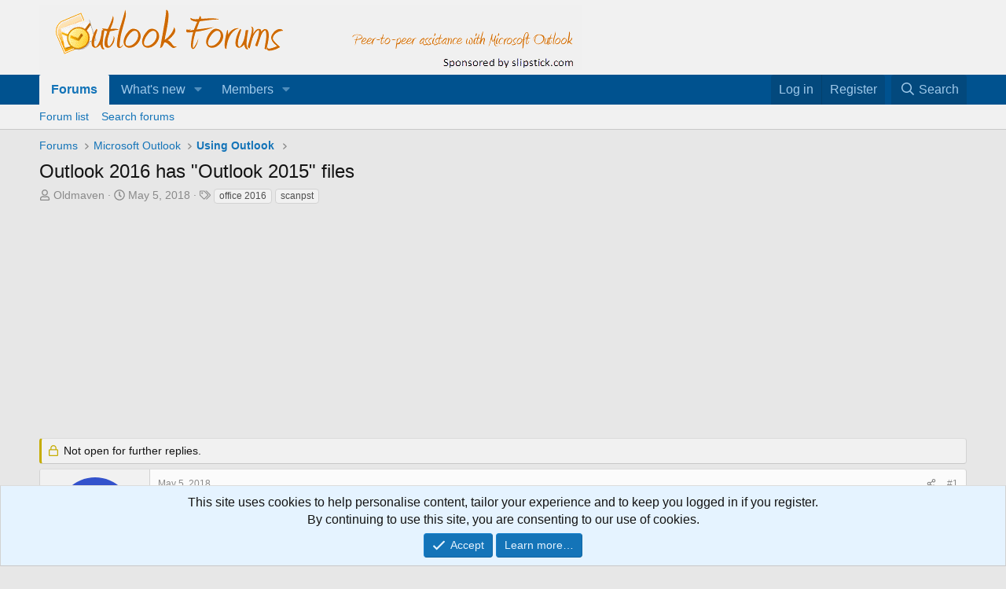

--- FILE ---
content_type: text/html; charset=utf-8
request_url: https://forums.slipstick.com/threads/96089-outlook-2016-has-outlook-2015-files/
body_size: 33429
content:
<!DOCTYPE html>
<html id="XF" lang="en-US" dir="LTR"
	data-xf="2.3"
	data-app="public"
	
	
	data-template="thread_view"
	data-container-key="node-46"
	data-content-key="thread-96089"
	data-logged-in="false"
	data-cookie-prefix="xf_"
	data-csrf="1769385440,67fd510f63d7fefa790ef66637cef002"
	class="has-no-js template-thread_view"
	>
<head>
	
	
	

	<meta charset="utf-8" />
	<title>Outlook 2016 has &quot;Outlook 2015&quot; files | Outlook Forums by Slipstick.com</title>
	<link rel="manifest" href="/webmanifest.php">

	<meta http-equiv="X-UA-Compatible" content="IE=Edge" />
	<meta name="viewport" content="width=device-width, initial-scale=1, viewport-fit=cover">

	
		<meta name="theme-color" content="#f1f1f1" />
	

	<meta name="apple-mobile-web-app-title" content="OutlookForums">
	
		<link rel="apple-touch-icon" href="/data/assets/logo/outlookforums-192c.png">
		

	
		
		<meta name="description" content="My scanpst.exe appears to be corrupted.  But when I looked for it in \Program Files\...Office 16, I found an Office 2015 folder there instead.  There is an..." />
		<meta property="og:description" content="My scanpst.exe appears to be corrupted.  But when I looked for it in \Program Files\...Office 16, I found an Office 2015 folder there instead.  There is an Office2016 folder under \Program Files x86\ (Which is puzzling as I am running Win10 x64), but the scanpst.exe found there by my search..." />
		<meta property="twitter:description" content="My scanpst.exe appears to be corrupted.  But when I looked for it in \Program Files\...Office 16, I found an Office 2015 folder there instead.  There is an Office2016 folder under \Program Files..." />
	
	
		<meta property="og:url" content="https://forums.slipstick.com/threads/96089-outlook-2016-has-outlook-2015-files/" />
	
		<link rel="canonical" href="https://forums.slipstick.com/threads/96089-outlook-2016-has-outlook-2015-files/" />
	
		
        <!-- App Indexing for Google Search -->
        <link href="android-app://com.quoord.tapatalkpro.activity/tapatalk/forums.slipstick.com/?ttfid=8458&location=topic&page=1&perpage=20&channel=google-indexing" rel="alternate" />
        <link href="ios-app://307880732/tapatalk/forums.slipstick.com/?ttfid=8458&location=topic&page=1&perpage=20&channel=google-indexing" rel="alternate" />
        
        <link href="https://forums.slipstick.com//mobiquo/smartbanner/manifest.json" rel="manifest">
        
        <meta name="apple-itunes-app" content="app-id=307880732, affiliate-data=at=10lR7C, app-argument=tapatalk://forums.slipstick.com/?ttfid=8458&location=topic&page=1&perpage=20" />
        
	

	
		
	
	
	<meta property="og:site_name" content="Outlook Forums by Slipstick.com" />


	
	
		
	
	
	<meta property="og:type" content="website" />


	
	
		
	
	
	
		<meta property="og:title" content="Outlook 2016 has &quot;Outlook 2015&quot; files" />
		<meta property="twitter:title" content="Outlook 2016 has &quot;Outlook 2015&quot; files" />
	


	
	
	
	

	
	
	
	

	<link rel="stylesheet" href="/css.php?css=public%3Anormalize.css%2Cpublic%3Afa.css%2Cpublic%3Acore.less%2Cpublic%3Aapp.less&amp;s=2&amp;l=1&amp;d=1745595692&amp;k=74be74ffa1c187b28159c7ad0a48630f540f0457" />

	<link rel="stylesheet" href="/css.php?css=public%3Aandy_similarthreads.less%2Cpublic%3Amessage.less%2Cpublic%3Anotices.less%2Cpublic%3Ashare_controls.less%2Cpublic%3Aextra.less&amp;s=2&amp;l=1&amp;d=1745595692&amp;k=b6c40e6dd065ea3a8cb270773b2da414e3089452" />


	
		<script src="/js/xf/preamble.min.js?_v=929f137c"></script>
	

	
	<script src="/js/vendor/vendor-compiled.js?_v=929f137c" defer></script>
	<script src="/js/xf/core-compiled.js?_v=929f137c" defer></script>

	<script>
		window.addEventListener('DOMContentLoaded', function() {
			XF.extendObject(true, XF.config, {
				// 
				userId: 0,
				enablePush: false,
				pushAppServerKey: '',
				url: {
					fullBase: 'https://forums.slipstick.com/',
					basePath: '/',
					css: '/css.php?css=__SENTINEL__&s=2&l=1&d=1745595692',
					js: '/js/__SENTINEL__?_v=929f137c',
					icon: '/data/local/icons/__VARIANT__.svg?v=1733341762#__NAME__',
					iconInline: '/styles/fa/__VARIANT__/__NAME__.svg?v=5.15.3',
					keepAlive: '/login/keep-alive'
				},
				cookie: {
					path: '/',
					domain: '.slipstick.com',
					prefix: 'xf_',
					secure: true,
					consentMode: 'simple',
					consented: ["optional","_third_party"]
				},
				cacheKey: 'f3ed7234243583f554e27d349fe769c5',
				csrf: '1769385440,67fd510f63d7fefa790ef66637cef002',
				js: {},
				fullJs: false,
				css: {"public:andy_similarthreads.less":true,"public:message.less":true,"public:notices.less":true,"public:share_controls.less":true,"public:extra.less":true},
				time: {
					now: 1769385440,
					today: 1769317200,
					todayDow: 0,
					tomorrow: 1769403600,
					yesterday: 1769230800,
					week: 1768798800,
					month: 1767243600,
					year: 1767243600
				},
				style: {
					light: '',
					dark: '',
					defaultColorScheme: 'light'
				},
				borderSizeFeature: '3px',
				fontAwesomeWeight: 'r',
				enableRtnProtect: true,
				
				enableFormSubmitSticky: true,
				imageOptimization: '0',
				imageOptimizationQuality: 0.85,
				uploadMaxFilesize: 2097152,
				uploadMaxWidth: 0,
				uploadMaxHeight: 0,
				allowedVideoExtensions: ["m4v","mov","mp4","mp4v","mpeg","mpg","ogv","webm"],
				allowedAudioExtensions: ["mp3","opus","ogg","wav"],
				shortcodeToEmoji: true,
				visitorCounts: {
					conversations_unread: '0',
					alerts_unviewed: '0',
					total_unread: '0',
					title_count: true,
					icon_indicator: true
				},
				jsMt: {"xf\/action.js":"270ce4d5","xf\/embed.js":"61e6637b","xf\/form.js":"d1eff5a4","xf\/structure.js":"270ce4d5","xf\/tooltip.js":"d1eff5a4"},
				jsState: {},
				publicMetadataLogoUrl: '',
				publicPushBadgeUrl: 'https://forums.slipstick.com/styles/default/xenforo/bell.png'
			});

			XF.extendObject(XF.phrases, {
				// 
				date_x_at_time_y:     "{date} at {time}",
				day_x_at_time_y:      "{day} at {time}",
				yesterday_at_x:       "Yesterday at {time}",
				x_minutes_ago:        "{minutes} minutes ago",
				one_minute_ago:       "1 minute ago",
				a_moment_ago:         "A moment ago",
				today_at_x:           "Today at {time}",
				in_a_moment:          "In a moment",
				in_a_minute:          "In a minute",
				in_x_minutes:         "In {minutes} minutes",
				later_today_at_x:     "Later today at {time}",
				tomorrow_at_x:        "Tomorrow at {time}",
				short_date_x_minutes: "{minutes}m",
				short_date_x_hours:   "{hours}h",
				short_date_x_days:    "{days}d",

				day0: "Sunday",
				day1: "Monday",
				day2: "Tuesday",
				day3: "Wednesday",
				day4: "Thursday",
				day5: "Friday",
				day6: "Saturday",

				dayShort0: "Sun",
				dayShort1: "Mon",
				dayShort2: "Tue",
				dayShort3: "Wed",
				dayShort4: "Thu",
				dayShort5: "Fri",
				dayShort6: "Sat",

				month0: "January",
				month1: "February",
				month2: "March",
				month3: "April",
				month4: "May",
				month5: "June",
				month6: "July",
				month7: "August",
				month8: "September",
				month9: "October",
				month10: "November",
				month11: "December",

				active_user_changed_reload_page: "The active user has changed. Reload the page for the latest version.",
				server_did_not_respond_in_time_try_again: "The server did not respond in time. Please try again.",
				oops_we_ran_into_some_problems: "Oops! We ran into some problems.",
				oops_we_ran_into_some_problems_more_details_console: "Oops! We ran into some problems. Please try again later. More error details may be in the browser console.",
				file_too_large_to_upload: "The file is too large to be uploaded.",
				uploaded_file_is_too_large_for_server_to_process: "The uploaded file is too large for the server to process.",
				files_being_uploaded_are_you_sure: "Files are still being uploaded. Are you sure you want to submit this form?",
				attach: "Attach files",
				rich_text_box: "Rich text box",
				close: "Close",
				link_copied_to_clipboard: "Link copied to clipboard.",
				text_copied_to_clipboard: "Text copied to clipboard.",
				loading: "Loading…",
				you_have_exceeded_maximum_number_of_selectable_items: "You have exceeded the maximum number of selectable items.",

				processing: "Processing",
				'processing...': "Processing…",

				showing_x_of_y_items: "Showing {count} of {total} items",
				showing_all_items: "Showing all items",
				no_items_to_display: "No items to display",

				number_button_up: "Increase",
				number_button_down: "Decrease",

				push_enable_notification_title: "Push notifications enabled successfully at Outlook Forums by Slipstick.com",
				push_enable_notification_body: "Thank you for enabling push notifications!",

				pull_down_to_refresh: "Pull down to refresh",
				release_to_refresh: "Release to refresh",
				refreshing: "Refreshing…"
			});
		});
	</script>

	


	

	
	<script async src="https://www.googletagmanager.com/gtag/js?id=UA-43014279-1"></script>
	<script>
		window.dataLayer = window.dataLayer || [];
		function gtag(){dataLayer.push(arguments);}
		gtag('js', new Date());
		gtag('config', 'UA-43014279-1', {
			// 
			
				'cookie_domain': '.slipstick.com',
			
			
		});
	</script>

</head>
<body data-template="thread_view">

<div class="p-pageWrapper" id="top">

	

	<header class="p-header" id="header">
		<div class="p-header-inner">
			<div class="p-header-content">
				<div class="p-header-logo p-header-logo--image">
					<a href="/">
						

	

	
		
		

		
	

	

	<picture data-variations="{&quot;default&quot;:{&quot;1&quot;:&quot;\/styles\/default\/xenforo\/of.png&quot;,&quot;2&quot;:null}}">
		
		
		

		

		<img src="/styles/default/xenforo/of.png"  width="690" height="83" alt="Outlook Forums by Slipstick.com" />
	</picture>


					</a>
				</div>

				
			</div>
		</div>
	</header>

	
	

	
		<div class="p-navSticky p-navSticky--primary" data-xf-init="sticky-header">
			
		<nav class="p-nav">
			<div class="p-nav-inner">
				<button type="button" class="button button--plain p-nav-menuTrigger" data-xf-click="off-canvas" data-menu=".js-headerOffCanvasMenu" tabindex="0" aria-label="Menu"><span class="button-text">
					<i aria-hidden="true"></i>
				</span></button>

				<div class="p-nav-smallLogo">
					<a href="/">
						

	

	
		
		

		
	

	

	<picture data-variations="{&quot;default&quot;:{&quot;1&quot;:&quot;\/styles\/default\/xenforo\/of.png&quot;,&quot;2&quot;:null}}">
		
		
		

		

		<img src="/styles/default/xenforo/of.png"  width="690" height="83" alt="Outlook Forums by Slipstick.com" />
	</picture>


					</a>
				</div>

				<div class="p-nav-scroller hScroller" data-xf-init="h-scroller" data-auto-scroll=".p-navEl.is-selected">
					<div class="hScroller-scroll">
						<ul class="p-nav-list js-offCanvasNavSource">
							
								<li>
									
	<div class="p-navEl is-selected" data-has-children="true">
	

		
	
	<a href="/"
	class="p-navEl-link p-navEl-link--splitMenu "
	
	
	data-nav-id="forums">Forums</a>


		<a data-xf-key="1"
			data-xf-click="menu"
			data-menu-pos-ref="< .p-navEl"
			class="p-navEl-splitTrigger"
			role="button"
			tabindex="0"
			aria-label="Toggle expanded"
			aria-expanded="false"
			aria-haspopup="true"></a>

		
	
		<div class="menu menu--structural" data-menu="menu" aria-hidden="true">
			<div class="menu-content">
				
					
	
	
	<a href="/forums/-/list"
	class="menu-linkRow u-indentDepth0 js-offCanvasCopy "
	
	
	data-nav-id="forumList">Forum list</a>

	

				
					
	
	
	<a href="/search/?type=post"
	class="menu-linkRow u-indentDepth0 js-offCanvasCopy "
	
	
	data-nav-id="searchForums">Search forums</a>

	

				
			</div>
		</div>
	
	</div>

								</li>
							
								<li>
									
	<div class="p-navEl " data-has-children="true">
	

		
	
	<a href="/whats-new/"
	class="p-navEl-link p-navEl-link--splitMenu "
	
	
	data-nav-id="whatsNew">What's new</a>


		<a data-xf-key="2"
			data-xf-click="menu"
			data-menu-pos-ref="< .p-navEl"
			class="p-navEl-splitTrigger"
			role="button"
			tabindex="0"
			aria-label="Toggle expanded"
			aria-expanded="false"
			aria-haspopup="true"></a>

		
	
		<div class="menu menu--structural" data-menu="menu" aria-hidden="true">
			<div class="menu-content">
				
					
	
	
	<a href="/featured/"
	class="menu-linkRow u-indentDepth0 js-offCanvasCopy "
	
	
	data-nav-id="featured">Featured content</a>

	

				
					
	
	
	<a href="/whats-new/posts/"
	class="menu-linkRow u-indentDepth0 js-offCanvasCopy "
	 rel="nofollow"
	
	data-nav-id="whatsNewPosts">New posts</a>

	

				
					
	
	
	<a href="/whats-new/latest-activity"
	class="menu-linkRow u-indentDepth0 js-offCanvasCopy "
	 rel="nofollow"
	
	data-nav-id="latestActivity">Latest activity</a>

	

				
			</div>
		</div>
	
	</div>

								</li>
							
								<li>
									
	<div class="p-navEl " data-has-children="true">
	

		
	
	<a href="/members/"
	class="p-navEl-link p-navEl-link--splitMenu "
	
	
	data-nav-id="members">Members</a>


		<a data-xf-key="3"
			data-xf-click="menu"
			data-menu-pos-ref="< .p-navEl"
			class="p-navEl-splitTrigger"
			role="button"
			tabindex="0"
			aria-label="Toggle expanded"
			aria-expanded="false"
			aria-haspopup="true"></a>

		
	
		<div class="menu menu--structural" data-menu="menu" aria-hidden="true">
			<div class="menu-content">
				
					
	
	
	<a href="/online/"
	class="menu-linkRow u-indentDepth0 js-offCanvasCopy "
	
	
	data-nav-id="currentVisitors">Current visitors</a>

	

				
			</div>
		</div>
	
	</div>

								</li>
							
						</ul>
					</div>
				</div>

				<div class="p-nav-opposite">
					<div class="p-navgroup p-account p-navgroup--guest">
						
							<a href="/login/" class="p-navgroup-link p-navgroup-link--textual p-navgroup-link--logIn"
								data-xf-click="overlay" data-follow-redirects="on">
								<span class="p-navgroup-linkText">Log in</span>
							</a>
							
								<a href="/register/" class="p-navgroup-link p-navgroup-link--textual p-navgroup-link--register"
									data-xf-click="overlay" data-follow-redirects="on">
									<span class="p-navgroup-linkText">Register</span>
								</a>
							
						
					</div>

					<div class="p-navgroup p-discovery">
						<a href="/whats-new/"
							class="p-navgroup-link p-navgroup-link--iconic p-navgroup-link--whatsnew"
							aria-label="What&#039;s new"
							title="What&#039;s new">
							<i aria-hidden="true"></i>
							<span class="p-navgroup-linkText">What's new</span>
						</a>

						
							<a href="/search/"
								class="p-navgroup-link p-navgroup-link--iconic p-navgroup-link--search"
								data-xf-click="menu"
								data-xf-key="/"
								aria-label="Search"
								aria-expanded="false"
								aria-haspopup="true"
								title="Search">
								<i aria-hidden="true"></i>
								<span class="p-navgroup-linkText">Search</span>
							</a>
							<div class="menu menu--structural menu--wide" data-menu="menu" aria-hidden="true">
								<form action="/search/search" method="post"
									class="menu-content"
									data-xf-init="quick-search">

									<h3 class="menu-header">Search</h3>
									
									<div class="menu-row">
										
											<div class="inputGroup inputGroup--joined">
												<input type="text" class="input" name="keywords" data-acurl="/search/auto-complete" placeholder="Search…" aria-label="Search" data-menu-autofocus="true" />
												
			<select name="constraints" class="js-quickSearch-constraint input" aria-label="Search within">
				<option value="">Everywhere</option>
<option value="{&quot;search_type&quot;:&quot;post&quot;}">Threads</option>
<option value="{&quot;search_type&quot;:&quot;post&quot;,&quot;c&quot;:{&quot;nodes&quot;:[46],&quot;child_nodes&quot;:1}}">This forum</option>
<option value="{&quot;search_type&quot;:&quot;post&quot;,&quot;c&quot;:{&quot;thread&quot;:96089}}">This thread</option>

			</select>
		
											</div>
										
									</div>

									
									<div class="menu-row">
										<label class="iconic"><input type="checkbox"  name="c[title_only]" value="1" /><i aria-hidden="true"></i><span class="iconic-label">Search titles only

													
													<span tabindex="0" role="button"
														data-xf-init="tooltip" data-trigger="hover focus click" title="Tags will also be searched in content where tags are supported">

														<i class="fa--xf far fa-question-circle  u-muted u-smaller"><svg xmlns="http://www.w3.org/2000/svg" role="img" ><title>Note</title><use href="/data/local/icons/regular.svg?v=1733341762#question-circle"></use></svg></i>
													</span></span></label>

									</div>
									
									<div class="menu-row">
										<div class="inputGroup">
											<span class="inputGroup-text" id="ctrl_search_menu_by_member">By:</span>
											<input type="text" class="input" name="c[users]" data-xf-init="auto-complete" placeholder="Member" aria-labelledby="ctrl_search_menu_by_member" />
										</div>
									</div>
									<div class="menu-footer">
									<span class="menu-footer-controls">
										<button type="submit" class="button button--icon button--icon--search button--primary"><i class="fa--xf far fa-search "><svg xmlns="http://www.w3.org/2000/svg" role="img" aria-hidden="true" ><use href="/data/local/icons/regular.svg?v=1733341762#search"></use></svg></i><span class="button-text">Search</span></button>
										<button type="submit" class="button " name="from_search_menu"><span class="button-text">Advanced search…</span></button>
									</span>
									</div>

									<input type="hidden" name="_xfToken" value="1769385440,67fd510f63d7fefa790ef66637cef002" />
								</form>
							</div>
						
					</div>
				</div>
			</div>
		</nav>
	
		</div>
		
		
			<div class="p-sectionLinks">
				<div class="p-sectionLinks-inner hScroller" data-xf-init="h-scroller">
					<div class="hScroller-scroll">
						<ul class="p-sectionLinks-list">
							
								<li>
									
	<div class="p-navEl " >
	

		
	
	<a href="/forums/-/list"
	class="p-navEl-link "
	
	data-xf-key="alt+1"
	data-nav-id="forumList">Forum list</a>


		

		
	
	</div>

								</li>
							
								<li>
									
	<div class="p-navEl " >
	

		
	
	<a href="/search/?type=post"
	class="p-navEl-link "
	
	data-xf-key="alt+2"
	data-nav-id="searchForums">Search forums</a>


		

		
	
	</div>

								</li>
							
						</ul>
					</div>
				</div>
			</div>
			
	
		

	<div class="offCanvasMenu offCanvasMenu--nav js-headerOffCanvasMenu" data-menu="menu" aria-hidden="true" data-ocm-builder="navigation">
		<div class="offCanvasMenu-backdrop" data-menu-close="true"></div>
		<div class="offCanvasMenu-content">
			<div class="offCanvasMenu-header">
				Menu
				<a class="offCanvasMenu-closer" data-menu-close="true" role="button" tabindex="0" aria-label="Close"></a>
			</div>
			
				<div class="p-offCanvasRegisterLink">
					<div class="offCanvasMenu-linkHolder">
						<a href="/login/" class="offCanvasMenu-link" data-xf-click="overlay" data-menu-close="true">
							Log in
						</a>
					</div>
					<hr class="offCanvasMenu-separator" />
					
						<div class="offCanvasMenu-linkHolder">
							<a href="/register/" class="offCanvasMenu-link" data-xf-click="overlay" data-menu-close="true">
								Register
							</a>
						</div>
						<hr class="offCanvasMenu-separator" />
					
				</div>
			
			<div class="js-offCanvasNavTarget"></div>
			<div class="offCanvasMenu-installBanner js-installPromptContainer" style="display: none;" data-xf-init="install-prompt">
				<div class="offCanvasMenu-installBanner-header">Install the app</div>
				<button type="button" class="button js-installPromptButton"><span class="button-text">Install</span></button>
				<template class="js-installTemplateIOS">
					<div class="js-installTemplateContent">
						<div class="overlay-title">How to install the app on iOS</div>
						<div class="block-body">
							<div class="block-row">
								<p>
									Follow along with the video below to see how to install our site as a web app on your home screen.
								</p>
								<p style="text-align: center">
									<video src="/styles/default/xenforo/add_to_home.mp4"
										width="280" height="480" autoplay loop muted playsinline></video>
								</p>
								<p>
									<small><strong>Note:</strong> This feature may not be available in some browsers.</small>
								</p>
							</div>
						</div>
					</div>
				</template>
			</div>
		</div>
	</div>

	<div class="p-body">
		<div class="p-body-inner">
			<!--XF:EXTRA_OUTPUT-->

			

			

			
			
	
		<ul class="p-breadcrumbs "
			itemscope itemtype="https://schema.org/BreadcrumbList">
			
				

				
				

				
					
					
	<li itemprop="itemListElement" itemscope itemtype="https://schema.org/ListItem">
		<a href="/" itemprop="item">
			<span itemprop="name">Forums</span>
		</a>
		<meta itemprop="position" content="1" />
	</li>

				

				
				
					
					
	<li itemprop="itemListElement" itemscope itemtype="https://schema.org/ListItem">
		<a href="/forums/-/list#microsoft-outlook.45" itemprop="item">
			<span itemprop="name">Microsoft Outlook</span>
		</a>
		<meta itemprop="position" content="2" />
	</li>

				
					
					
	<li itemprop="itemListElement" itemscope itemtype="https://schema.org/ListItem">
		<a href="/forums/46-using-outlook/" itemprop="item">
			<span itemprop="name">Using Outlook</span>
		</a>
		<meta itemprop="position" content="3" />
	</li>

				
			
		</ul>
	

			

			
	<noscript class="js-jsWarning"><div class="blockMessage blockMessage--important blockMessage--iconic u-noJsOnly">JavaScript is disabled. For a better experience, please enable JavaScript in your browser before proceeding.</div></noscript>

			
	<div class="blockMessage blockMessage--important blockMessage--iconic js-browserWarning" style="display: none">You are using an out of date browser. It  may not display this or other websites correctly.<br />You should upgrade or use an <a href="https://www.google.com/chrome/" target="_blank" rel="noopener">alternative browser</a>.</div>


			
				<div class="p-body-header">
					
						
							<div class="p-title ">
								
									
										<h1 class="p-title-value">Outlook 2016 has &quot;Outlook 2015&quot; files</h1>
									
									
								
							</div>
						

						
							<div class="p-description">
	<ul class="listInline listInline--bullet">
		<li>
			<i class="fa--xf far fa-user "><svg xmlns="http://www.w3.org/2000/svg" role="img" ><title>Thread starter</title><use href="/data/local/icons/regular.svg?v=1733341762#user"></use></svg></i>
			<span class="u-srOnly">Thread starter</span>

			<a href="/members/oldmaven.9431/" class="username  u-concealed" dir="auto" data-user-id="9431" data-xf-init="member-tooltip">Oldmaven</a>
		</li>
		<li>
			<i class="fa--xf far fa-clock "><svg xmlns="http://www.w3.org/2000/svg" role="img" ><title>Start date</title><use href="/data/local/icons/regular.svg?v=1733341762#clock"></use></svg></i>
			<span class="u-srOnly">Start date</span>

			<a href="/threads/96089-outlook-2016-has-outlook-2015-files/" class="u-concealed"><time  class="u-dt" dir="auto" datetime="2018-05-05T19:56:40-0400" data-timestamp="1525564600" data-date="May 5, 2018" data-time="7:56 PM" data-short="May &#039;18" title="May 5, 2018 at 7:56 PM">May 5, 2018</time></a>
		</li>
		
		
			<li>
				

	

	<dl class="tagList tagList--thread-96089 ">
		<dt>
			
				
		<i class="fa--xf far fa-tags "><svg xmlns="http://www.w3.org/2000/svg" role="img" ><title>Tags</title><use href="/data/local/icons/regular.svg?v=1733341762#tags"></use></svg></i>
		<span class="u-srOnly">Tags</span>
	
			
		</dt>
		<dd>
			<span class="js-tagList">
				
					
						<a href="/tags/office-2016/" class="tagItem tagItem--tag_office-2016" dir="auto">
							office 2016
						</a>
					
						<a href="/tags/scanpst/" class="tagItem tagItem--tag_scanpst" dir="auto">
							scanpst
						</a>
					
				
			</span>
		</dd>
	</dl>


			</li>
		
	</ul>
</div>
						
					
				</div>
			

			<div class="p-body-main  ">
				
				<div class="p-body-contentCol"></div>
				

				

				<div class="p-body-content">
					
					<div class="p-body-pageContent">
	












	
	
	
		
	
	
	


	
	
	
		
	
	
	


	
	
		
	
	
	


	
	



	












	

	
		
	









	
	<div class="adbelowpost">
	<div class="adformat">
	<script async src="//pagead2.googlesyndication.com/pagead/js/adsbygoogle.js"></script>
	<!-- Forum - Top ad_above_content-->
	<ins class="adsbygoogle"
	   style="display:inline-block;min-width:400px;max-width:970px;width:100%;height:90px"
		 data-ad-client="ca-pub-8149768367434061"
	     data-ad-slot="9203597229"
	     data-ad-format="auto"></ins>
	<script>(adsbygoogle = window.adsbygoogle || []).push({});
	</script>
	</div></div>













<div class="block block--messages" data-xf-init="" data-type="post" data-href="/inline-mod/" data-search-target="*">

	<span class="u-anchorTarget" id="posts"></span>

	
		
	
		<div class="block-outer">
			<dl class="blockStatus">
				<dt>Status</dt>
				
					
					
						<dd class="blockStatus-message blockStatus-message--locked">
							Not open for further replies.
						</dd>
					
				
			</dl>
		</div>
	

	

	<div class="block-outer"></div>

	

	
		
	<div class="block-outer js-threadStatusField"></div>

	

	<div class="block-container lbContainer"
		data-xf-init="lightbox select-to-quote"
		data-message-selector=".js-post"
		data-lb-id="thread-96089"
		data-lb-universal="0">

		<div class="block-body js-replyNewMessageContainer">
			
				

					

					
						

	
	

	

	
	<article class="message message--post js-post js-inlineModContainer  "
		data-author="Oldmaven"
		data-content="post-351919"
		id="js-post-351919"
		>

		

		<span class="u-anchorTarget" id="post-351919"></span>

		
			<div class="message-inner">
				
					<div class="message-cell message-cell--user">
						

	<section class="message-user"
		
		
		>

		

		<div class="message-avatar ">
			<div class="message-avatar-wrapper">
				<a href="/members/oldmaven.9431/" class="avatar avatar--m avatar--default avatar--default--dynamic" data-user-id="9431" data-xf-init="member-tooltip" style="background-color: #3352cc; color: #c2cbf0">
			<span class="avatar-u9431-m" role="img" aria-label="Oldmaven">O</span> 
		</a>
				
			</div>
		</div>
		<div class="message-userDetails">
			<h4 class="message-name"><a href="/members/oldmaven.9431/" class="username " dir="auto" data-user-id="9431" data-xf-init="member-tooltip">Oldmaven</a></h4>
			
			<div class="userBanner userBanner userBanner--blue message-userBanner"><span class="userBanner-before"></span><strong>Senior Member</strong><span class="userBanner-after"></span></div>
		</div>
		
			
			
				<div class="message-userExtras">
				
					
					
					
					
					
					
					
					
					
						

	
		
	
		
			

			
				<dl class="pairs pairs--justified" data-field="outlook_version">
					<dt>Outlook version</dt>
					<dd></dd>
				</dl>
			
		
	
		
			

			
				<dl class="pairs pairs--justified" data-field="email_account_type">
					<dt>Email Account</dt>
					<dd>POP3</dd>
				</dl>
			
		
	

						
							

	
		
	

						
					
				
				</div>
			
		
		<span class="message-userArrow"></span>
	</section>

					</div>
				

				
					
	<div class="message-cell message-cell--main">

					
						<div class="message-main js-quickEditTarget">

							
								

	

	<header class="message-attribution message-attribution--split">
		<ul class="message-attribution-main listInline ">
			
			
			<li class="u-concealed">
				<a href="/threads/96089-outlook-2016-has-outlook-2015-files/post-351919" rel="nofollow" >
					<time  class="u-dt" dir="auto" datetime="2018-05-05T19:56:40-0400" data-timestamp="1525564600" data-date="May 5, 2018" data-time="7:56 PM" data-short="May &#039;18" title="May 5, 2018 at 7:56 PM">May 5, 2018</time>
				</a>
			</li>
			
		</ul>

		<ul class="message-attribution-opposite message-attribution-opposite--list ">
			
			<li>
				<a href="/threads/96089-outlook-2016-has-outlook-2015-files/post-351919"
					class="message-attribution-gadget"
					data-xf-init="share-tooltip"
					data-href="/posts/351919/share"
					aria-label="Share"
					rel="nofollow">
					<i class="fa--xf far fa-share-alt "><svg xmlns="http://www.w3.org/2000/svg" role="img" aria-hidden="true" ><use href="/data/local/icons/regular.svg?v=1733341762#share-alt"></use></svg></i>
				</a>
			</li>
			
				<li class="u-hidden js-embedCopy">
					
	<a href="javascript:"
		data-xf-init="copy-to-clipboard"
		data-copy-text="&lt;div class=&quot;js-xf-embed&quot; data-url=&quot;https://forums.slipstick.com&quot; data-content=&quot;post-351919&quot;&gt;&lt;/div&gt;&lt;script defer src=&quot;https://forums.slipstick.com/js/xf/external_embed.js?_v=929f137c&quot;&gt;&lt;/script&gt;"
		data-success="Embed code HTML copied to clipboard."
		class="">
		<i class="fa--xf far fa-code "><svg xmlns="http://www.w3.org/2000/svg" role="img" aria-hidden="true" ><use href="/data/local/icons/regular.svg?v=1733341762#code"></use></svg></i>
	</a>

				</li>
			
			
			
				<li>
					<a href="/threads/96089-outlook-2016-has-outlook-2015-files/post-351919" rel="nofollow">
						#1
					</a>
				</li>
			
		</ul>
	</header>

							

							<div class="message-content js-messageContent">
							

								
									
	
	
	

								

								
									
	

	<div class="message-userContent lbContainer js-lbContainer "
		data-lb-id="post-351919"
		data-lb-caption-desc="Oldmaven &middot; May 5, 2018 at 7:56 PM">

		
			

	
		
	

		

		<article class="message-body js-selectToQuote">
			
				
			

			<div >
				
					<div class="bbWrapper">My scanpst.exe appears to be corrupted.  But when I looked for it in \Program Files\...Office 16, I found an Office 2015 folder there instead.  There is an Office2016 folder under \Program Files x86\ (Which is puzzling as I am running Win10 x64), but the scanpst.exe found there by my search program has a broken symbol next to it, which is why I think it&#039;s corrupted.<br />
<br />
How do I correct this and get the Office 2016 folder back? Or, if it&#039;s in tghe right place now, how do I get a fresh copy of scanpst.exe?</div>
				
			</div>

			<div class="js-selectToQuoteEnd">&nbsp;</div>
			
				
			
		</article>

		
			

	
		
	

		

		
	</div>

								

								
									
	

	

								

								
									
	

								

							
							</div>

							
								
	

	<footer class="message-footer">
		

		

		<div class="reactionsBar js-reactionsList ">
			
		</div>

		<div class="js-historyTarget message-historyTarget toggleTarget" data-href="trigger-href"></div>
	</footer>

							
						</div>

					
					</div>
				
			</div>
		
	</article>

	
	

					

					

				

					

					
						

	
	

	

	
	<article class="message message--post js-post js-inlineModContainer  "
		data-author="Diane Poremsky"
		data-content="post-351920"
		id="js-post-351920"
		itemscope itemtype="https://schema.org/Comment" itemid="https://forums.slipstick.com/posts/351920/">

		
			<meta itemprop="parentItem" itemscope itemid="https://forums.slipstick.com/threads/96089-outlook-2016-has-outlook-2015-files/" />
		

		<span class="u-anchorTarget" id="post-351920"></span>

		
			<div class="message-inner">
				
					<div class="message-cell message-cell--user">
						

	<section class="message-user"
		itemprop="author"
		itemscope itemtype="https://schema.org/Person"
		itemid="https://forums.slipstick.com/members/diane-poremsky.5/">

		
			<meta itemprop="url" content="https://forums.slipstick.com/members/diane-poremsky.5/" />
		

		<div class="message-avatar ">
			<div class="message-avatar-wrapper">
				<a href="/members/diane-poremsky.5/" class="avatar avatar--m" data-user-id="5" data-xf-init="member-tooltip">
			<img src="/data/avatars/m/0/5.jpg?1416890778" srcset="/data/avatars/l/0/5.jpg?1416890778 2x" alt="Diane Poremsky" class="avatar-u5-m" width="96" height="96" loading="lazy" itemprop="image" /> 
		</a>
				
			</div>
		</div>
		<div class="message-userDetails">
			<h4 class="message-name"><a href="/members/diane-poremsky.5/" class="username " dir="auto" data-user-id="5" data-xf-init="member-tooltip"><span class="username--moderator username--admin" itemprop="name">Diane Poremsky</span></a></h4>
			
			<div class="userBanner userBanner userBanner--blue message-userBanner" itemprop="jobTitle"><span class="userBanner-before"></span><strong>Senior Member</strong><span class="userBanner-after"></span></div>
		</div>
		
			
			
				<div class="message-userExtras">
				
					
					
					
					
					
					
					
					
					
						

	
		
			

			
				<dl class="pairs pairs--justified" data-field="os">
					<dt>OS Version(s)</dt>
					<dd><ol class="listInline listInline--customField" data-field="os"><li>MacOS</li><li>Windows</li><li>iOS</li><li>Android</li></ol></dd>
				</dl>
			
		
	
		
			

			
				<dl class="pairs pairs--justified" data-field="outlook_version">
					<dt>Outlook version</dt>
					<dd>Outlook 2016 32 bit</dd>
				</dl>
			
		
	
		
			

			
				<dl class="pairs pairs--justified" data-field="email_account_type">
					<dt>Email Account</dt>
					<dd>Office 365 Exchange</dd>
				</dl>
			
		
	

						
					
				
				</div>
			
		
		<span class="message-userArrow"></span>
	</section>

					</div>
				

				
					
	<div class="message-cell message-cell--main">

					
						<div class="message-main js-quickEditTarget">

							
								

	

	<header class="message-attribution message-attribution--split">
		<ul class="message-attribution-main listInline ">
			
			
			<li class="u-concealed">
				<a href="/threads/96089-outlook-2016-has-outlook-2015-files/post-351920" rel="nofollow" itemprop="url">
					<time  class="u-dt" dir="auto" datetime="2018-05-05T21:22:23-0400" data-timestamp="1525569743" data-date="May 5, 2018" data-time="9:22 PM" data-short="May &#039;18" title="May 5, 2018 at 9:22 PM" itemprop="datePublished">May 5, 2018</time>
				</a>
			</li>
			
		</ul>

		<ul class="message-attribution-opposite message-attribution-opposite--list ">
			
			<li>
				<a href="/threads/96089-outlook-2016-has-outlook-2015-files/post-351920"
					class="message-attribution-gadget"
					data-xf-init="share-tooltip"
					data-href="/posts/351920/share"
					aria-label="Share"
					rel="nofollow">
					<i class="fa--xf far fa-share-alt "><svg xmlns="http://www.w3.org/2000/svg" role="img" aria-hidden="true" ><use href="/data/local/icons/regular.svg?v=1733341762#share-alt"></use></svg></i>
				</a>
			</li>
			
				<li class="u-hidden js-embedCopy">
					
	<a href="javascript:"
		data-xf-init="copy-to-clipboard"
		data-copy-text="&lt;div class=&quot;js-xf-embed&quot; data-url=&quot;https://forums.slipstick.com&quot; data-content=&quot;post-351920&quot;&gt;&lt;/div&gt;&lt;script defer src=&quot;https://forums.slipstick.com/js/xf/external_embed.js?_v=929f137c&quot;&gt;&lt;/script&gt;"
		data-success="Embed code HTML copied to clipboard."
		class="">
		<i class="fa--xf far fa-code "><svg xmlns="http://www.w3.org/2000/svg" role="img" aria-hidden="true" ><use href="/data/local/icons/regular.svg?v=1733341762#code"></use></svg></i>
	</a>

				</li>
			
			
			
				<li>
					<a href="/threads/96089-outlook-2016-has-outlook-2015-files/post-351920" rel="nofollow">
						#2
					</a>
				</li>
			
		</ul>
	</header>

							

							<div class="message-content js-messageContent">
							

								
									
	
	
	

								

								
									
	

	<div class="message-userContent lbContainer js-lbContainer "
		data-lb-id="post-351920"
		data-lb-caption-desc="Diane Poremsky &middot; May 5, 2018 at 9:22 PM">

		

		<article class="message-body js-selectToQuote">
			
				
			

			<div itemprop="text">
				
					<div class="bbWrapper">The icon is a broken envelope - I swear it is the worst design ever because enough people question it that I wrote an article about it. <img src="https://cdn.jsdelivr.net/joypixels/assets/8.0/png/unicode/64/1f642.png" class="smilie smilie--emoji" loading="lazy" width="64" height="64" alt=":)" title="Smile    :)"  data-smilie="1"data-shortname=":)" /> <br />
<br />
If you  have office 16, scanpst  should be in the folder with the office install. But I think the one in the 15 folder might work. <br />
<br />
Office bitness can be 32 while Windows is 64. The 32 bit apps are in “program files 32x”.</div>
				
			</div>

			<div class="js-selectToQuoteEnd">&nbsp;</div>
			
				
			
		</article>

		

		
	</div>

								

								
									
	

	

								

								
									
	
		
			<aside class="message-signature">
			
				<div class="bbWrapper">Diane Poremsky [MVP - Outlook]<br />
<a href="https://www.slipstick.com/" target="_blank" class="link link--external" data-proxy-href="/proxy.php?link=https%3A%2F%2Fwww.slipstick.com%2F&amp;hash=ff33479cf3391674ee9b651aa32bb24c" rel="noopener">Outlook &amp; Exchange Solutions Center</a><br />
<a href="https://www.outlook-tips.net/" target="_blank" class="link link--external" data-proxy-href="/proxy.php?link=https%3A%2F%2Fwww.outlook-tips.net%2F&amp;hash=eb0022b8da8fdf70072e2ba62e34ee49" rel="noopener">Outlook Tips</a><br />
<br />
<br />
<a href="https://www.outlook-tips.net/subscribe-to-outlook-daily-tips/" target="_blank" class="link link--external" data-proxy-href="/proxy.php?link=https%3A%2F%2Fwww.outlook-tips.net%2Fsubscribe-to-outlook-daily-tips%2F&amp;hash=b32507011c7d89b0231528a337956521" rel="noopener">Outlook Tips by email</a><br />
<a href="https://www.slipstick.com/subscribe-emo/" target="_blank" class="link link--external" data-proxy-href="/proxy.php?link=https%3A%2F%2Fwww.slipstick.com%2Fsubscribe-emo%2F&amp;hash=0caf7e9073ac37cc05c9e12ef349b7d2" rel="noopener">EMO - a weekly newsletter about Outlook and Exchange</a></div>
			
			</aside>
		
	

								

							
							</div>

							
								
	

	<footer class="message-footer">
		
			<div class="message-microdata" itemprop="interactionStatistic" itemtype="https://schema.org/InteractionCounter" itemscope>
				<meta itemprop="userInteractionCount" content="0" />
				<meta itemprop="interactionType" content="https://schema.org/LikeAction" />
			</div>
		

		

		<div class="reactionsBar js-reactionsList ">
			
		</div>

		<div class="js-historyTarget message-historyTarget toggleTarget" data-href="trigger-href"></div>
	</footer>

							
						</div>

					
					</div>
				
			</div>
		
	</article>

	
	

					

					

				

					

					
						

	
	

	

	
	<article class="message message--post js-post js-inlineModContainer  "
		data-author="Diane Poremsky"
		data-content="post-351921"
		id="js-post-351921"
		itemscope itemtype="https://schema.org/Comment" itemid="https://forums.slipstick.com/posts/351921/">

		
			<meta itemprop="parentItem" itemscope itemid="https://forums.slipstick.com/threads/96089-outlook-2016-has-outlook-2015-files/" />
		

		<span class="u-anchorTarget" id="post-351921"></span>

		
			<div class="message-inner">
				
					<div class="message-cell message-cell--user">
						

	<section class="message-user"
		itemprop="author"
		itemscope itemtype="https://schema.org/Person"
		itemid="https://forums.slipstick.com/members/diane-poremsky.5/">

		
			<meta itemprop="url" content="https://forums.slipstick.com/members/diane-poremsky.5/" />
		

		<div class="message-avatar ">
			<div class="message-avatar-wrapper">
				<a href="/members/diane-poremsky.5/" class="avatar avatar--m" data-user-id="5" data-xf-init="member-tooltip">
			<img src="/data/avatars/m/0/5.jpg?1416890778" srcset="/data/avatars/l/0/5.jpg?1416890778 2x" alt="Diane Poremsky" class="avatar-u5-m" width="96" height="96" loading="lazy" itemprop="image" /> 
		</a>
				
			</div>
		</div>
		<div class="message-userDetails">
			<h4 class="message-name"><a href="/members/diane-poremsky.5/" class="username " dir="auto" data-user-id="5" data-xf-init="member-tooltip"><span class="username--moderator username--admin" itemprop="name">Diane Poremsky</span></a></h4>
			
			<div class="userBanner userBanner userBanner--blue message-userBanner" itemprop="jobTitle"><span class="userBanner-before"></span><strong>Senior Member</strong><span class="userBanner-after"></span></div>
		</div>
		
			
			
				<div class="message-userExtras">
				
					
					
					
					
					
					
					
					
					
						

	
		
			

			
				<dl class="pairs pairs--justified" data-field="os">
					<dt>OS Version(s)</dt>
					<dd><ol class="listInline listInline--customField" data-field="os"><li>MacOS</li><li>Windows</li><li>iOS</li><li>Android</li></ol></dd>
				</dl>
			
		
	
		
			

			
				<dl class="pairs pairs--justified" data-field="outlook_version">
					<dt>Outlook version</dt>
					<dd>Outlook 2016 32 bit</dd>
				</dl>
			
		
	
		
			

			
				<dl class="pairs pairs--justified" data-field="email_account_type">
					<dt>Email Account</dt>
					<dd>Office 365 Exchange</dd>
				</dl>
			
		
	

						
					
				
				</div>
			
		
		<span class="message-userArrow"></span>
	</section>

					</div>
				

				
					
	<div class="message-cell message-cell--main">

					
						<div class="message-main js-quickEditTarget">

							
								

	

	<header class="message-attribution message-attribution--split">
		<ul class="message-attribution-main listInline ">
			
			
			<li class="u-concealed">
				<a href="/threads/96089-outlook-2016-has-outlook-2015-files/post-351921" rel="nofollow" itemprop="url">
					<time  class="u-dt" dir="auto" datetime="2018-05-05T21:26:27-0400" data-timestamp="1525569987" data-date="May 5, 2018" data-time="9:26 PM" data-short="May &#039;18" title="May 5, 2018 at 9:26 PM" itemprop="datePublished">May 5, 2018</time>
				</a>
			</li>
			
		</ul>

		<ul class="message-attribution-opposite message-attribution-opposite--list ">
			
			<li>
				<a href="/threads/96089-outlook-2016-has-outlook-2015-files/post-351921"
					class="message-attribution-gadget"
					data-xf-init="share-tooltip"
					data-href="/posts/351921/share"
					aria-label="Share"
					rel="nofollow">
					<i class="fa--xf far fa-share-alt "><svg xmlns="http://www.w3.org/2000/svg" role="img" aria-hidden="true" ><use href="/data/local/icons/regular.svg?v=1733341762#share-alt"></use></svg></i>
				</a>
			</li>
			
				<li class="u-hidden js-embedCopy">
					
	<a href="javascript:"
		data-xf-init="copy-to-clipboard"
		data-copy-text="&lt;div class=&quot;js-xf-embed&quot; data-url=&quot;https://forums.slipstick.com&quot; data-content=&quot;post-351921&quot;&gt;&lt;/div&gt;&lt;script defer src=&quot;https://forums.slipstick.com/js/xf/external_embed.js?_v=929f137c&quot;&gt;&lt;/script&gt;"
		data-success="Embed code HTML copied to clipboard."
		class="">
		<i class="fa--xf far fa-code "><svg xmlns="http://www.w3.org/2000/svg" role="img" aria-hidden="true" ><use href="/data/local/icons/regular.svg?v=1733341762#code"></use></svg></i>
	</a>

				</li>
			
			
			
				<li>
					<a href="/threads/96089-outlook-2016-has-outlook-2015-files/post-351921" rel="nofollow">
						#3
					</a>
				</li>
			
		</ul>
	</header>

							

							<div class="message-content js-messageContent">
							

								
									
	
	
	

								

								
									
	

	<div class="message-userContent lbContainer js-lbContainer "
		data-lb-id="post-351921"
		data-lb-caption-desc="Diane Poremsky &middot; May 5, 2018 at 9:26 PM">

		

		<article class="message-body js-selectToQuote">
			
				
			

			<div itemprop="text">
				
					<div class="bbWrapper"><a href="https://www.outlook-tips.net/beginner-user/use-scanpst-to-repair-outlook-files/" target="_blank" class="link link--external" data-proxy-href="/proxy.php?link=https%3A%2F%2Fwww.outlook-tips.net%2Fbeginner-user%2Fuse-scanpst-to-repair-outlook-files%2F&amp;hash=1c16ed8690e2610ac157575380d96313" rel="noopener">How to use Scanpst.exe to repair Outlook data files - Outlook Tips</a> A shortcut that should open scanpst.</div>
				
			</div>

			<div class="js-selectToQuoteEnd">&nbsp;</div>
			
				
			
		</article>

		

		
	</div>

								

								
									
	

	

								

								
									
	
		
			<aside class="message-signature">
			
				<div class="bbWrapper">Diane Poremsky [MVP - Outlook]<br />
<a href="https://www.slipstick.com/" target="_blank" class="link link--external" data-proxy-href="/proxy.php?link=https%3A%2F%2Fwww.slipstick.com%2F&amp;hash=ff33479cf3391674ee9b651aa32bb24c" rel="noopener">Outlook &amp; Exchange Solutions Center</a><br />
<a href="https://www.outlook-tips.net/" target="_blank" class="link link--external" data-proxy-href="/proxy.php?link=https%3A%2F%2Fwww.outlook-tips.net%2F&amp;hash=eb0022b8da8fdf70072e2ba62e34ee49" rel="noopener">Outlook Tips</a><br />
<br />
<br />
<a href="https://www.outlook-tips.net/subscribe-to-outlook-daily-tips/" target="_blank" class="link link--external" data-proxy-href="/proxy.php?link=https%3A%2F%2Fwww.outlook-tips.net%2Fsubscribe-to-outlook-daily-tips%2F&amp;hash=b32507011c7d89b0231528a337956521" rel="noopener">Outlook Tips by email</a><br />
<a href="https://www.slipstick.com/subscribe-emo/" target="_blank" class="link link--external" data-proxy-href="/proxy.php?link=https%3A%2F%2Fwww.slipstick.com%2Fsubscribe-emo%2F&amp;hash=0caf7e9073ac37cc05c9e12ef349b7d2" rel="noopener">EMO - a weekly newsletter about Outlook and Exchange</a></div>
			
			</aside>
		
	

								

							
							</div>

							
								
	

	<footer class="message-footer">
		
			<div class="message-microdata" itemprop="interactionStatistic" itemtype="https://schema.org/InteractionCounter" itemscope>
				<meta itemprop="userInteractionCount" content="0" />
				<meta itemprop="interactionType" content="https://schema.org/LikeAction" />
			</div>
		

		

		<div class="reactionsBar js-reactionsList ">
			
		</div>

		<div class="js-historyTarget message-historyTarget toggleTarget" data-href="trigger-href"></div>
	</footer>

							
						</div>

					
					</div>
				
			</div>
		
	</article>

	
	

					

					

				
			
		</div>
	</div>

	

	
	
		<div class="block-outer block-outer--after">
			<dl class="blockStatus">
				<dt>Status</dt>
				
					
					
						<dd class="blockStatus-message blockStatus-message--locked">
							Not open for further replies.
						</dd>
					
				
			</dl>
		</div>
	

</div>


	
	<xfcss src="xc_next_previous_thread_thread_view.less" />

<div class="nextPreviousThread" style="text-align:center; padding: 10px;">

	
	
	
	
		&lt;
		<a href="/threads/96088-retention-policies-on-outlook-2016-ribbon/" 
		   data-xf-init="preview-tooltip" data-preview-url="/threads/96088-retention-policies-on-outlook-2016-ribbon/preview"
		   >Retention policies on outlook 2016 ribbon</a>	
	

	
		|
	
	
	
		<a href="/threads/92955-outlook-2010-set-the-category-based-on-category-of-other-emails-in-same-conversatio/"
		    data-xf-init="preview-tooltip" data-preview-url="/threads/92955-outlook-2010-set-the-category-based-on-category-of-other-emails-in-same-conversatio/preview"
		   >Outlook 2010 - Set the category based on category of other emails in same conversatio</a>
		&gt;
	
	
</div>
	













	
	
	

	<div class="similarthreads-wrapper-wide">
		<div class="similarthreads-block">
			<div class="similar-threads-title-thread-view">Similar threads</div>
			<div class="block-container">
				<div class="block-body">
					
			<div class="dataList similarthreads-datalist">
			<table class="dataList-table">
				
						
			<tr class="dataList-row dataList-row--header dataList-row--noHover">
				<th class="dataList-cell">Thread starter</th>
<th class="dataList-cell">Title</th>
<th class="dataList-cell">Forum</th>
<th class="dataList-cell">Replies</th>
<th class="dataList-cell">Date</th>
			</tr>
		
						
							
			<tr class="dataList-row dataList-row--noHover">
				<td class="dataList-cell">		
									<span class="contentRow-figure">
										<a href="/members/moffett.14903/" class="avatar avatar--xs avatar--default avatar--default--dynamic" data-user-id="14903" data-xf-init="member-tooltip" style="background-color: #663333; color: #c38888">
			<span class="avatar-u14903-s" role="img" aria-label="moffett">M</span> 
		</a>
									</span>
								</td>
<td class="dataList-cell"><a href="/threads/96083-outlook-2016-bottom-reading-pane-has-disappeared/"> Outlook 2016 bottom reading pane has disappeared</a></td>
<td class="dataList-cell"><a href="/forums/46-using-outlook/">Using Outlook</a></td>
<td class="dataList-cell">2</td>
<td class="dataList-cell"><time  class="u-dt" dir="auto" datetime="2018-04-30T19:09:19-0400" data-timestamp="1525129759" data-date="Apr 30, 2018" data-time="7:09 PM" data-short="Apr &#039;18" title="Apr 30, 2018 at 7:09 PM">Apr 30, 2018</time></td>
			</tr>
		
						
							
			<tr class="dataList-row dataList-row--noHover">
				<td class="dataList-cell">		
									<span class="contentRow-figure">
										<a href="/members/ypaul123.25913/" class="avatar avatar--xs avatar--default avatar--default--dynamic" data-user-id="25913" data-xf-init="member-tooltip" style="background-color: #d65cd6; color: #661a66">
			<span class="avatar-u25913-s" role="img" aria-label="ypaul123">Y</span> 
		</a>
									</span>
								</td>
<td class="dataList-cell"><a href="/threads/101945-outlook-2016-64-bit-copy-local-cal-events-to-another-cal-with-modified-reminder-time/"> Outlook 2016 (64-bit) Copy Local Cal. Events to Another Cal. with Modified Reminder time</a></td>
<td class="dataList-cell"><a href="/forums/46-using-outlook/">Using Outlook</a></td>
<td class="dataList-cell">2</td>
<td class="dataList-cell"><time  class="u-dt" dir="auto" datetime="2025-03-17T04:37:16-0400" data-timestamp="1742200636" data-date="Mar 17, 2025" data-time="4:37 AM" data-short="Mar &#039;25" title="Mar 17, 2025 at 4:37 AM">Mar 17, 2025</time></td>
			</tr>
		
						
							
			<tr class="dataList-row dataList-row--noHover">
				<td class="dataList-cell">		
									<span class="contentRow-figure">
										<a href="/members/patlaw.9028/" class="avatar avatar--xs avatar--default avatar--default--dynamic" data-user-id="9028" data-xf-init="member-tooltip" style="background-color: #1f3d7a; color: #7094db">
			<span class="avatar-u9028-s" role="img" aria-label="patlaw">P</span> 
		</a>
									</span>
								</td>
<td class="dataList-cell"><a href="/threads/101819-outlook-2016-working-offline/"> Outlook 2016 Working Offline</a></td>
<td class="dataList-cell"><a href="/forums/46-using-outlook/">Using Outlook</a></td>
<td class="dataList-cell">2</td>
<td class="dataList-cell"><time  class="u-dt" dir="auto" datetime="2024-11-24T10:26:03-0500" data-timestamp="1732461963" data-date="Nov 24, 2024" data-time="10:26 AM" data-short="Nov &#039;24" title="Nov 24, 2024 at 10:26 AM">Nov 24, 2024</time></td>
			</tr>
		
						
							
			<tr class="dataList-row dataList-row--noHover">
				<td class="dataList-cell">		
									<span class="contentRow-figure">
										<a href="/members/andreas-r.24882/" class="avatar avatar--xs avatar--default avatar--default--dynamic" data-user-id="24882" data-xf-init="member-tooltip" style="background-color: #e0a285; color: #8f4624">
			<span class="avatar-u24882-s" role="img" aria-label="Andreas R.">A</span> 
		</a>
									</span>
								</td>
<td class="dataList-cell"><a href="/threads/101749-outlook-2016-vs-new-outlook/"><span class="label label--royalBlue" dir="auto">Outlook 2016</span> Outlook 2016 vs. New Outlook</a></td>
<td class="dataList-cell"><a href="/forums/46-using-outlook/">Using Outlook</a></td>
<td class="dataList-cell">4</td>
<td class="dataList-cell"><time  class="u-dt" dir="auto" datetime="2024-10-01T21:27:22-0400" data-timestamp="1727832442" data-date="Oct 1, 2024" data-time="9:27 PM" data-short="Oct &#039;24" title="Oct 1, 2024 at 9:27 PM">Oct 1, 2024</time></td>
			</tr>
		
						
							
			<tr class="dataList-row dataList-row--noHover">
				<td class="dataList-cell">		
									<span class="contentRow-figure">
										<a href="/members/moutlook.16741/" class="avatar avatar--xs avatar--default avatar--default--dynamic" data-user-id="16741" data-xf-init="member-tooltip" style="background-color: #85e0e0; color: #248f8f">
			<span class="avatar-u16741-s" role="img" aria-label="MOutlook">M</span> 
		</a>
									</span>
								</td>
<td class="dataList-cell"><a href="/threads/101533-outlook-2016-still-feature-updating/"> Outlook 2016 still feature updating</a></td>
<td class="dataList-cell"><a href="/forums/46-using-outlook/">Using Outlook</a></td>
<td class="dataList-cell">0</td>
<td class="dataList-cell"><time  class="u-dt" dir="auto" datetime="2024-04-23T19:33:12-0400" data-timestamp="1713915192" data-date="Apr 23, 2024" data-time="7:33 PM" data-short="Apr &#039;24" title="Apr 23, 2024 at 7:33 PM">Apr 23, 2024</time></td>
			</tr>
		
						
							
			<tr class="dataList-row dataList-row--noHover">
				<td class="dataList-cell">		
									<span class="contentRow-figure">
										<a href="/members/farrissf.22095/" class="avatar avatar--xs" data-user-id="22095" data-xf-init="member-tooltip">
			<img src="https://gravatar.com/avatar/a223ab6749122062720924338b24b95bdca2f0cfce35e46e6c078cdf4bdd14c9?s=48" srcset="https://gravatar.com/avatar/a223ab6749122062720924338b24b95bdca2f0cfce35e46e6c078cdf4bdd14c9?s=96 2x" alt="farrissf" class="avatar-u22095-s" width="48" height="48" loading="lazy" /> 
		</a>
									</span>
								</td>
<td class="dataList-cell"><a href="/threads/101213-optimizing-email-searches-in-outlook-2016-seeking-insights-on-quick-search-vs-advanced-search-features/"><span class="label label--royalBlue" dir="auto">Outlook 2016</span> Optimizing Email Searches in Outlook 2016: Seeking Insights on Quick Search vs Advanced Search Features</a></td>
<td class="dataList-cell"><a href="/forums/46-using-outlook/">Using Outlook</a></td>
<td class="dataList-cell">0</td>
<td class="dataList-cell"><time  class="u-dt" dir="auto" datetime="2023-11-10T08:58:21-0500" data-timestamp="1699624701" data-date="Nov 10, 2023" data-time="8:58 AM" data-short="Nov &#039;23" title="Nov 10, 2023 at 8:58 AM">Nov 10, 2023</time></td>
			</tr>
		
						
							
			<tr class="dataList-row dataList-row--noHover">
				<td class="dataList-cell">		
									<span class="contentRow-figure">
										<a href="/members/shm51.20621/" class="avatar avatar--xs avatar--default avatar--default--dynamic" data-user-id="20621" data-xf-init="member-tooltip" style="background-color: #cccc99; color: #77773c">
			<span class="avatar-u20621-s" role="img" aria-label="SHM51">S</span> 
		</a>
									</span>
								</td>
<td class="dataList-cell"><a href="/threads/99746-outlook-2016-and-acrobat-pdfmaker-office-com-addin/"> Outlook 2016 and Acrobat PDFMaker Office COM Addin</a></td>
<td class="dataList-cell"><a href="/forums/46-using-outlook/">Using Outlook</a></td>
<td class="dataList-cell">0</td>
<td class="dataList-cell"><time  class="u-dt" dir="auto" datetime="2023-03-05T10:21:13-0500" data-timestamp="1678029673" data-date="Mar 5, 2023" data-time="10:21 AM" data-short="Mar &#039;23" title="Mar 5, 2023 at 10:21 AM">Mar 5, 2023</time></td>
			</tr>
		
						
							
			<tr class="dataList-row dataList-row--noHover">
				<td class="dataList-cell">		
									<span class="contentRow-figure">
										<a href="/members/win7me2.20448/" class="avatar avatar--xs avatar--default avatar--default--dynamic" data-user-id="20448" data-xf-init="member-tooltip" style="background-color: #d65c5c; color: #661a1a">
			<span class="avatar-u20448-s" role="img" aria-label="Win7Me2">W</span> 
		</a>
									</span>
								</td>
<td class="dataList-cell"><a href="/threads/99677-outlook-2016-msi-possible-to-make-work-with-o365-modern-auth-win7/"> Outlook 2016 MSI - Possible to make work with O365 modern Auth &amp; Win7?</a></td>
<td class="dataList-cell"><a href="/forums/46-using-outlook/">Using Outlook</a></td>
<td class="dataList-cell">4</td>
<td class="dataList-cell"><time  class="u-dt" dir="auto" datetime="2023-02-04T15:20:04-0500" data-timestamp="1675542004" data-date="Feb 4, 2023" data-time="3:20 PM" data-short="Feb &#039;23" title="Feb 4, 2023 at 3:20 PM">Feb 4, 2023</time></td>
			</tr>
		
						
							
			<tr class="dataList-row dataList-row--noHover">
				<td class="dataList-cell">		
									<span class="contentRow-figure">
										<a href="/members/jackpollack.2681/" class="avatar avatar--xs avatar--default avatar--default--dynamic" data-user-id="2681" data-xf-init="member-tooltip" style="background-color: #9966cc; color: #402060">
			<span class="avatar-u2681-s" role="img" aria-label="JackPollack">J</span> 
		</a>
									</span>
								</td>
<td class="dataList-cell"><a href="/threads/99639-trying-to-get-outlook-2016-to-work-with-office-365/"><span class="label label--royalBlue" dir="auto">Outlook 2016</span> Trying to get Outlook 2016 to work with Office 365</a></td>
<td class="dataList-cell"><a href="/forums/46-using-outlook/">Using Outlook</a></td>
<td class="dataList-cell">0</td>
<td class="dataList-cell"><time  class="u-dt" dir="auto" datetime="2023-01-11T18:57:35-0500" data-timestamp="1673481455" data-date="Jan 11, 2023" data-time="6:57 PM" data-short="Jan &#039;23" title="Jan 11, 2023 at 6:57 PM">Jan 11, 2023</time></td>
			</tr>
		
						
							
			<tr class="dataList-row dataList-row--noHover">
				<td class="dataList-cell">		
									<span class="contentRow-figure">
										<a href="/members/warren-warshaw.14549/" class="avatar avatar--xs avatar--default avatar--default--dynamic" data-user-id="14549" data-xf-init="member-tooltip" style="background-color: #adcceb; color: #2e73b8">
			<span class="avatar-u14549-s" role="img" aria-label="Warren Warshaw">W</span> 
		</a>
									</span>
								</td>
<td class="dataList-cell"><a href="/threads/99237-transfer-outlook-2016-autocomplete-file-to-outlook-2007/"> Transfer Outlook 2016 autocomplete file to Outlook 2007</a></td>
<td class="dataList-cell"><a href="/forums/46-using-outlook/">Using Outlook</a></td>
<td class="dataList-cell">1</td>
<td class="dataList-cell"><time  class="u-dt" dir="auto" datetime="2022-06-02T13:07:39-0400" data-timestamp="1654189659" data-date="Jun 2, 2022" data-time="1:07 PM" data-short="Jun &#039;22" title="Jun 2, 2022 at 1:07 PM">Jun 2, 2022</time></td>
			</tr>
		
						
							
			<tr class="dataList-row dataList-row--noHover">
				<td class="dataList-cell">		
									<span class="contentRow-figure">
										<a href="/members/jackpollack.2681/" class="avatar avatar--xs avatar--default avatar--default--dynamic" data-user-id="2681" data-xf-init="member-tooltip" style="background-color: #9966cc; color: #402060">
			<span class="avatar-u2681-s" role="img" aria-label="JackPollack">J</span> 
		</a>
									</span>
								</td>
<td class="dataList-cell"><a href="/threads/99191-cant-display-some-embedded-html-images-in-outlook-2016/"><span class="label label--royalBlue" dir="auto">Outlook 2016</span> Can&#039;t display some embedded HTML images in Outlook 2016</a></td>
<td class="dataList-cell"><a href="/forums/46-using-outlook/">Using Outlook</a></td>
<td class="dataList-cell">2</td>
<td class="dataList-cell"><time  class="u-dt" dir="auto" datetime="2022-05-13T16:49:08-0400" data-timestamp="1652474948" data-date="May 13, 2022" data-time="4:49 PM" data-short="May &#039;22" title="May 13, 2022 at 4:49 PM">May 13, 2022</time></td>
			</tr>
		
						
							
			<tr class="dataList-row dataList-row--noHover">
				<td class="dataList-cell">		
									<span class="contentRow-figure">
										<a href="/members/jess.16906/" class="avatar avatar--xs avatar--default avatar--default--dynamic" data-user-id="16906" data-xf-init="member-tooltip" style="background-color: #3d1f7a; color: #9470db">
			<span class="avatar-u16906-s" role="img" aria-label="Jess">J</span> 
		</a>
									</span>
								</td>
<td class="dataList-cell"><a href="/threads/98919-outlook-2016-365-contacts-lose-info-when-favorited-to-the-to-do-bar/"><span class="label label--royalBlue" dir="auto">Outlook 365</span> Outlook 2016/365 Contacts Lose Info when Favorited to the To-Do Bar</a></td>
<td class="dataList-cell"><a href="/forums/46-using-outlook/">Using Outlook</a></td>
<td class="dataList-cell">2</td>
<td class="dataList-cell"><time  class="u-dt" dir="auto" datetime="2022-03-03T20:28:29-0500" data-timestamp="1646357309" data-date="Mar 3, 2022" data-time="8:28 PM" data-short="Mar &#039;22" title="Mar 3, 2022 at 8:28 PM">Mar 3, 2022</time></td>
			</tr>
		
						
							
			<tr class="dataList-row dataList-row--noHover">
				<td class="dataList-cell">		
									<span class="contentRow-figure">
										<a href="/members/odin.17936/" class="avatar avatar--xs avatar--default avatar--default--dynamic" data-user-id="17936" data-xf-init="member-tooltip" style="background-color: #523314; color: #d18c47">
			<span class="avatar-u17936-s" role="img" aria-label="Odin">O</span> 
		</a>
									</span>
								</td>
<td class="dataList-cell"><a href="/threads/98428-moving-tasks-to-inbox-in-outlook-2016/"> Moving &quot;tasks&quot; to  inbox in Outlook 2016</a></td>
<td class="dataList-cell"><a href="/forums/46-using-outlook/">Using Outlook</a></td>
<td class="dataList-cell">1</td>
<td class="dataList-cell"><time  class="u-dt" dir="auto" datetime="2021-11-15T12:06:04-0500" data-timestamp="1636995964" data-date="Nov 15, 2021" data-time="12:06 PM" data-short="Nov &#039;21" title="Nov 15, 2021 at 12:06 PM">Nov 15, 2021</time></td>
			</tr>
		
						
							
			<tr class="dataList-row dataList-row--noHover">
				<td class="dataList-cell">		
									<span class="contentRow-figure">
										<a href="/members/zillah.266/" class="avatar avatar--xs avatar--default avatar--default--dynamic" data-user-id="266" data-xf-init="member-tooltip" style="background-color: #cc99cc; color: #773c77">
			<span class="avatar-u266-s" role="img" aria-label="zillah">Z</span> 
		</a>
									</span>
								</td>
<td class="dataList-cell"><a href="/threads/98408-remove-gmail-imap-account-from-outlook-2016/"> Remove GMAIL IMAP account from Outlook 2016</a></td>
<td class="dataList-cell"><a href="/forums/46-using-outlook/">Using Outlook</a></td>
<td class="dataList-cell">2</td>
<td class="dataList-cell"><time  class="u-dt" dir="auto" datetime="2021-10-29T07:10:25-0400" data-timestamp="1635505825" data-date="Oct 29, 2021" data-time="7:10 AM" data-short="Oct &#039;21" title="Oct 29, 2021 at 7:10 AM">Oct 29, 2021</time></td>
			</tr>
		
						
							
			<tr class="dataList-row dataList-row--noHover">
				<td class="dataList-cell">		
									<span class="contentRow-figure">
										<a href="/members/phrab.14014/" class="avatar avatar--xs avatar--default avatar--default--dynamic" data-user-id="14014" data-xf-init="member-tooltip" style="background-color: #a32983; color: #e699d1">
			<span class="avatar-u14014-s" role="img" aria-label="phrab">P</span> 
		</a>
									</span>
								</td>
<td class="dataList-cell"><a href="/threads/97859-prevent-outlook-2016-from-using-dasl-filter/"> Prevent Outlook 2016 from using DASL filter</a></td>
<td class="dataList-cell"><a href="/forums/46-using-outlook/">Using Outlook</a></td>
<td class="dataList-cell">4</td>
<td class="dataList-cell"><time  class="u-dt" dir="auto" datetime="2021-06-19T12:48:07-0400" data-timestamp="1624121287" data-date="Jun 19, 2021" data-time="12:48 PM" data-short="Jun &#039;21" title="Jun 19, 2021 at 12:48 PM">Jun 19, 2021</time></td>
			</tr>
		
						
							
			<tr class="dataList-row dataList-row--noHover">
				<td class="dataList-cell">		
									<span class="contentRow-figure">
										<a href="/members/bhamberg.15837/" class="avatar avatar--xs" data-user-id="15837" data-xf-init="member-tooltip">
			<img src="https://gravatar.com/avatar/f78de8e285a806332d4ba5791e18b4732b8cfcee75688f50cd162e7e1977c25f?s=48" srcset="https://gravatar.com/avatar/f78de8e285a806332d4ba5791e18b4732b8cfcee75688f50cd162e7e1977c25f?s=96 2x" alt="bhamberg" class="avatar-u15837-s" width="48" height="48" loading="lazy" /> 
		</a>
									</span>
								</td>
<td class="dataList-cell"><a href="/threads/98407-shortcuts-in-folder-pane-outlook-2016/"> Shortcuts in Folder Pane (Outlook 2016)</a></td>
<td class="dataList-cell"><a href="/forums/46-using-outlook/">Using Outlook</a></td>
<td class="dataList-cell">19</td>
<td class="dataList-cell"><time  class="u-dt" dir="auto" datetime="2021-06-15T16:51:59-0400" data-timestamp="1623790319" data-date="Jun 15, 2021" data-time="4:51 PM" data-short="Jun &#039;21" title="Jun 15, 2021 at 4:51 PM">Jun 15, 2021</time></td>
			</tr>
		
						
							
			<tr class="dataList-row dataList-row--noHover">
				<td class="dataList-cell">		
									<span class="contentRow-figure">
										<a href="/members/gdeshazo54.17022/" class="avatar avatar--xs avatar--default avatar--default--dynamic" data-user-id="17022" data-xf-init="member-tooltip" style="background-color: #ccadeb; color: #732eb8">
			<span class="avatar-u17022-s" role="img" aria-label="gdeshazo54">G</span> 
		</a>
									</span>
								</td>
<td class="dataList-cell"><a href="/threads/97836-outlook-2016-want-imap-data-files-on-my-d-drive-and-not-c-drive/"> Outlook 2016: Want IMAP Data Files on My D: Drive and Not C: Drive</a></td>
<td class="dataList-cell"><a href="/forums/46-using-outlook/">Using Outlook</a></td>
<td class="dataList-cell">1</td>
<td class="dataList-cell"><time  class="u-dt" dir="auto" datetime="2021-06-07T21:58:42-0400" data-timestamp="1623117522" data-date="Jun 7, 2021" data-time="9:58 PM" data-short="Jun &#039;21" title="Jun 7, 2021 at 9:58 PM">Jun 7, 2021</time></td>
			</tr>
		
						
							
			<tr class="dataList-row dataList-row--noHover">
				<td class="dataList-cell">		
									<span class="contentRow-figure">
										<a href="/members/dwrafter.17011/" class="avatar avatar--xs avatar--default avatar--default--dynamic" data-user-id="17011" data-xf-init="member-tooltip" style="background-color: #d65c5c; color: #661a1a">
			<span class="avatar-u17011-s" role="img" aria-label="dwrafter">D</span> 
		</a>
									</span>
								</td>
<td class="dataList-cell"><a href="/threads/97826-outlook-2016-64bit-cannot-save-in-html-format/"> Outlook 2016 64bit, Cannot Save in &#039;HTML&#039;, format</a></td>
<td class="dataList-cell"><a href="/forums/46-using-outlook/">Using Outlook</a></td>
<td class="dataList-cell">1</td>
<td class="dataList-cell"><time  class="u-dt" dir="auto" datetime="2021-06-02T05:01:07-0400" data-timestamp="1622624467" data-date="Jun 2, 2021" data-time="5:01 AM" data-short="Jun &#039;21" title="Jun 2, 2021 at 5:01 AM">Jun 2, 2021</time></td>
			</tr>
		
						
							
			<tr class="dataList-row dataList-row--noHover">
				<td class="dataList-cell">		
									<span class="contentRow-figure">
										<a href="/members/peterl.4630/" class="avatar avatar--xs avatar--default avatar--default--dynamic" data-user-id="4630" data-xf-init="member-tooltip" style="background-color: #7a1f7a; color: #db70db">
			<span class="avatar-u4630-s" role="img" aria-label="PeterL">P</span> 
		</a>
									</span>
								</td>
<td class="dataList-cell"><a href="/threads/97783-color-code-or-highlight-folders-in-outlook-2016/"> Color Code or highlight folders in Outlook 2016</a></td>
<td class="dataList-cell"><a href="/forums/46-using-outlook/">Using Outlook</a></td>
<td class="dataList-cell">2</td>
<td class="dataList-cell"><time  class="u-dt" dir="auto" datetime="2021-05-08T02:44:18-0400" data-timestamp="1620456258" data-date="May 8, 2021" data-time="2:44 AM" data-short="May &#039;21" title="May 8, 2021 at 2:44 AM">May 8, 2021</time></td>
			</tr>
		
						
							
			<tr class="dataList-row dataList-row--noHover">
				<td class="dataList-cell">		
									<span class="contentRow-figure">
										<a href="/members/bennallih.16887/" class="avatar avatar--xs avatar--default avatar--default--dynamic" data-user-id="16887" data-xf-init="member-tooltip" style="background-color: #5c99d6; color: #1a4066">
			<span class="avatar-u16887-s" role="img" aria-label="bennalliH">B</span> 
		</a>
									</span>
								</td>
<td class="dataList-cell"><a href="/threads/97716-unable-to-view-images-or-logos-on-the-outlook-2016-emails-the-same-html-code-works-well-when-i-use-outlook-2010/"><span class="label label--royalBlue" dir="auto">Outlook 2016</span> Unable to view images or logos on the outlook 2016 emails the same html code works well when i use outlook 2010</a></td>
<td class="dataList-cell"><a href="/forums/46-using-outlook/">Using Outlook</a></td>
<td class="dataList-cell">0</td>
<td class="dataList-cell"><time  class="u-dt" dir="auto" datetime="2021-03-31T07:38:26-0400" data-timestamp="1617190706" data-date="Mar 31, 2021" data-time="7:38 AM" data-short="Mar &#039;21" title="Mar 31, 2021 at 7:38 AM">Mar 31, 2021</time></td>
			</tr>
		
						
							
			<tr class="dataList-row dataList-row--noHover">
				<td class="dataList-cell">		
									<span class="contentRow-figure">
										<a href="/members/browno.16854/" class="avatar avatar--xs avatar--default avatar--default--dynamic" data-user-id="16854" data-xf-init="member-tooltip" style="background-color: #a3a329; color: #141405">
			<span class="avatar-u16854-s" role="img" aria-label="Browno">B</span> 
		</a>
									</span>
								</td>
<td class="dataList-cell"><a href="/threads/97693-vba-for-exporting-excel-file-from-outlook-2016/"> vBA for exporting excel file from outlook 2016</a></td>
<td class="dataList-cell"><a href="/forums/61-outlook-vba-and-custom-forms/">Outlook VBA and Custom Forms</a></td>
<td class="dataList-cell">3</td>
<td class="dataList-cell"><time  class="u-dt" dir="auto" datetime="2021-03-13T05:46:57-0500" data-timestamp="1615632417" data-date="Mar 13, 2021" data-time="5:46 AM" data-short="Mar &#039;21" title="Mar 13, 2021 at 5:46 AM">Mar 13, 2021</time></td>
			</tr>
		
						
							
			<tr class="dataList-row dataList-row--noHover">
				<td class="dataList-cell">		
									<span class="contentRow-figure">
										<a href="/members/moutlook.16741/" class="avatar avatar--xs avatar--default avatar--default--dynamic" data-user-id="16741" data-xf-init="member-tooltip" style="background-color: #85e0e0; color: #248f8f">
			<span class="avatar-u16741-s" role="img" aria-label="MOutlook">M</span> 
		</a>
									</span>
								</td>
<td class="dataList-cell"><a href="/threads/97609-issue-transferring-outlook-2016-email-accounts-settings-onto-new-computer/"> Issue transferring Outlook 2016 email accounts &amp; settings onto new computer</a></td>
<td class="dataList-cell"><a href="/forums/46-using-outlook/">Using Outlook</a></td>
<td class="dataList-cell">8</td>
<td class="dataList-cell"><time  class="u-dt" dir="auto" datetime="2021-01-18T20:26:05-0500" data-timestamp="1611019565" data-date="Jan 18, 2021" data-time="8:26 PM" data-short="Jan &#039;21" title="Jan 18, 2021 at 8:26 PM">Jan 18, 2021</time></td>
			</tr>
		
						
							
			<tr class="dataList-row dataList-row--noHover">
				<td class="dataList-cell">		
									<span class="contentRow-figure">
										<a href="/members/glnz.15528/" class="avatar avatar--xs" data-user-id="15528" data-xf-init="member-tooltip">
			<img src="/data/avatars/s/15/15528.jpg?1555192421"  alt="glnz" class="avatar-u15528-s" width="48" height="48" loading="lazy" /> 
		</a>
									</span>
								</td>
<td class="dataList-cell"><a href="/threads/97568-can-word-normal-dotm-interfere-with-outlook-office-2016/"> Can Word Normal.dotm interfere with Outlook? Office 2016</a></td>
<td class="dataList-cell"><a href="/forums/46-using-outlook/">Using Outlook</a></td>
<td class="dataList-cell">5</td>
<td class="dataList-cell"><time  class="u-dt" dir="auto" datetime="2020-12-13T09:42:44-0500" data-timestamp="1607870564" data-date="Dec 13, 2020" data-time="9:42 AM" data-short="Dec &#039;20" title="Dec 13, 2020 at 9:42 AM">Dec 13, 2020</time></td>
			</tr>
		
						
							
			<tr class="dataList-row dataList-row--noHover">
				<td class="dataList-cell">		
									<span class="contentRow-figure">
										<a href="/members/digitaldawn.7770/" class="avatar avatar--xs avatar--default avatar--default--dynamic" data-user-id="7770" data-xf-init="member-tooltip" style="background-color: #b8d65c; color: #53661a">
			<span class="avatar-u7770-s" role="img" aria-label="DigitalDawn">D</span> 
		</a>
									</span>
								</td>
<td class="dataList-cell"><a href="/threads/97567-outlook-2016-and-earlier-with-office365-in-2021/"> Outlook 2016 and Earlier with Office365 in 2021</a></td>
<td class="dataList-cell"><a href="/forums/46-using-outlook/">Using Outlook</a></td>
<td class="dataList-cell">3</td>
<td class="dataList-cell"><time  class="u-dt" dir="auto" datetime="2020-12-11T13:30:00-0500" data-timestamp="1607711400" data-date="Dec 11, 2020" data-time="1:30 PM" data-short="Dec &#039;20" title="Dec 11, 2020 at 1:30 PM">Dec 11, 2020</time></td>
			</tr>
		
						
							
			<tr class="dataList-row dataList-row--noHover">
				<td class="dataList-cell">		
									<span class="contentRow-figure">
										<a href="/members/bigtex.16637/" class="avatar avatar--xs avatar--default avatar--default--dynamic" data-user-id="16637" data-xf-init="member-tooltip" style="background-color: #cccc33; color: #3d3d0f">
			<span class="avatar-u16637-s" role="img" aria-label="BigTex">B</span> 
		</a>
									</span>
								</td>
<td class="dataList-cell"><a href="/threads/97536-outlook-2016-retail-c2r-keeps-logging-since-update/"> Outlook 2016 Retail C2R keeps logging since update?</a></td>
<td class="dataList-cell"><a href="/forums/46-using-outlook/">Using Outlook</a></td>
<td class="dataList-cell">0</td>
<td class="dataList-cell"><time  class="u-dt" dir="auto" datetime="2020-11-12T11:15:08-0500" data-timestamp="1605197708" data-date="Nov 12, 2020" data-time="11:15 AM" data-short="Nov &#039;20" title="Nov 12, 2020 at 11:15 AM">Nov 12, 2020</time></td>
			</tr>
		
						
							
			<tr class="dataList-row dataList-row--noHover">
				<td class="dataList-cell">		
									<span class="contentRow-figure">
										<a href="/members/vince.9279/" class="avatar avatar--xs avatar--default avatar--default--dynamic" data-user-id="9279" data-xf-init="member-tooltip" style="background-color: #a32966; color: #e699bf">
			<span class="avatar-u9279-s" role="img" aria-label="Vince">V</span> 
		</a>
									</span>
								</td>
<td class="dataList-cell"><a href="/threads/97520-does-outlook-2016-64-bit-work-with-icloud-for-windows/"><span class="label label--royalBlue" dir="auto">Outlook 2016</span> Does Outlook-2016 (64 bit) work with iCloud for Windows ?</a></td>
<td class="dataList-cell"><a href="/forums/46-using-outlook/">Using Outlook</a></td>
<td class="dataList-cell">5</td>
<td class="dataList-cell"><time  class="u-dt" dir="auto" datetime="2020-10-31T23:14:25-0400" data-timestamp="1604200465" data-date="Oct 31, 2020" data-time="11:14 PM" data-short="Nov &#039;20" title="Oct 31, 2020 at 11:14 PM">Oct 31, 2020</time></td>
			</tr>
		
						
							
			<tr class="dataList-row dataList-row--noHover">
				<td class="dataList-cell">		
									<span class="contentRow-figure">
										<a href="/members/reginal.16617/" class="avatar avatar--xs avatar--default avatar--default--dynamic" data-user-id="16617" data-xf-init="member-tooltip" style="background-color: #66cc33; color: #1f3d0f">
			<span class="avatar-u16617-s" role="img" aria-label="ReginaL">R</span> 
		</a>
									</span>
								</td>
<td class="dataList-cell"><a href="/threads/97519-microsoft-outlook-2016-gmail-not-sending-asks-for-password-for-smtp-tried-different-ports/"> Microsoft Outlook 2016 - Gmail not sending, asks for password for SMTP, tried different ports</a></td>
<td class="dataList-cell"><a href="/forums/46-using-outlook/">Using Outlook</a></td>
<td class="dataList-cell">23</td>
<td class="dataList-cell"><time  class="u-dt" dir="auto" datetime="2020-10-31T23:03:01-0400" data-timestamp="1604199781" data-date="Oct 31, 2020" data-time="11:03 PM" data-short="Nov &#039;20" title="Oct 31, 2020 at 11:03 PM">Oct 31, 2020</time></td>
			</tr>
		
						
							
			<tr class="dataList-row dataList-row--noHover">
				<td class="dataList-cell">		
									<span class="contentRow-figure">
										<a href="/members/vince.9279/" class="avatar avatar--xs avatar--default avatar--default--dynamic" data-user-id="9279" data-xf-init="member-tooltip" style="background-color: #a32966; color: #e699bf">
			<span class="avatar-u9279-s" role="img" aria-label="Vince">V</span> 
		</a>
									</span>
								</td>
<td class="dataList-cell"><a href="/threads/97518-outlook-2016-and-icloud-for-windows-problems/"><span class="label label--royalBlue" dir="auto">Outlook 2016</span> Outlook-2016 and iCloud for Windows - Problems</a></td>
<td class="dataList-cell"><a href="/forums/46-using-outlook/">Using Outlook</a></td>
<td class="dataList-cell">11</td>
<td class="dataList-cell"><time  class="u-dt" dir="auto" datetime="2020-10-31T17:56:10-0400" data-timestamp="1604181370" data-date="Oct 31, 2020" data-time="5:56 PM" data-short="Oct &#039;20" title="Oct 31, 2020 at 5:56 PM">Oct 31, 2020</time></td>
			</tr>
		
						
							
			<tr class="dataList-row dataList-row--noHover">
				<td class="dataList-cell">		
									<span class="contentRow-figure">
										<a href="/members/uziel-m.16576/" class="avatar avatar--xs avatar--default avatar--default--dynamic" data-user-id="16576" data-xf-init="member-tooltip" style="background-color: #663333; color: #c38888">
			<span class="avatar-u16576-s" role="img" aria-label="uziel.m">U</span> 
		</a>
									</span>
								</td>
<td class="dataList-cell"><a href="/threads/97479-outlook-2016-sender-name/"><span class="label label--royalBlue" dir="auto">Outlook 2016</span> Outlook 2016 sender name</a></td>
<td class="dataList-cell"><a href="/forums/46-using-outlook/">Using Outlook</a></td>
<td class="dataList-cell">1</td>
<td class="dataList-cell"><time  class="u-dt" dir="auto" datetime="2020-10-10T02:48:46-0400" data-timestamp="1602312526" data-date="Oct 10, 2020" data-time="2:48 AM" data-short="Oct &#039;20" title="Oct 10, 2020 at 2:48 AM">Oct 10, 2020</time></td>
			</tr>
		
						
							
			<tr class="dataList-row dataList-row--noHover">
				<td class="dataList-cell">		
									<span class="contentRow-figure">
										<a href="/members/samc.16515/" class="avatar avatar--xs avatar--default avatar--default--dynamic" data-user-id="16515" data-xf-init="member-tooltip" style="background-color: #33cccc; color: #0f3d3d">
			<span class="avatar-u16515-s" role="img" aria-label="SamC">S</span> 
		</a>
									</span>
								</td>
<td class="dataList-cell"><a href="/threads/97430-outlook-2016-32bit-gmail-imap-save-sent-message-to-outllook-folder/"> Outlook (2016 32bit; Gmail IMAP) - Save sent message to Outllook Folder</a></td>
<td class="dataList-cell"><a href="/forums/61-outlook-vba-and-custom-forms/">Outlook VBA and Custom Forms</a></td>
<td class="dataList-cell">0</td>
<td class="dataList-cell"><time  class="u-dt" dir="auto" datetime="2020-09-04T08:47:21-0400" data-timestamp="1599223641" data-date="Sep 4, 2020" data-time="8:47 AM" data-short="Sep &#039;20" title="Sep 4, 2020 at 8:47 AM">Sep 4, 2020</time></td>
			</tr>
		
						
							
			<tr class="dataList-row dataList-row--noHover">
				<td class="dataList-cell">		
									<span class="contentRow-figure">
										<a href="/members/avign0n354.16483/" class="avatar avatar--xs avatar--default avatar--default--dynamic" data-user-id="16483" data-xf-init="member-tooltip" style="background-color: #3d0f3d; color: #cc33cc">
			<span class="avatar-u16483-s" role="img" aria-label="Avign0n354">A</span> 
		</a>
									</span>
								</td>
<td class="dataList-cell"><a href="/threads/97404-backup-email-accounts-on-outlook-for-mac-2016-microsoft-365-subscription-version/"> Backup Email Accounts On OutLook For Mac 2016 (Microsoft 365 subscription version)</a></td>
<td class="dataList-cell"><a href="/forums/46-using-outlook/">Using Outlook</a></td>
<td class="dataList-cell">0</td>
<td class="dataList-cell"><time  class="u-dt" dir="auto" datetime="2020-08-21T20:39:57-0400" data-timestamp="1598056797" data-date="Aug 21, 2020" data-time="8:39 PM" data-short="Aug &#039;20" title="Aug 21, 2020 at 8:39 PM">Aug 21, 2020</time></td>
			</tr>
		
						
							
			<tr class="dataList-row dataList-row--noHover">
				<td class="dataList-cell">		
									<span class="contentRow-figure">
										<a href="/members/maple.5622/" class="avatar avatar--xs avatar--default avatar--default--dynamic" data-user-id="5622" data-xf-init="member-tooltip" style="background-color: #331452; color: #8c47d1">
			<span class="avatar-u5622-s" role="img" aria-label="Maple">M</span> 
		</a>
									</span>
								</td>
<td class="dataList-cell"><a href="/threads/97389-office-2016-outlook-is-forgetting-passwords/"> Office 2016 Outlook is forgetting passwords</a></td>
<td class="dataList-cell"><a href="/forums/46-using-outlook/">Using Outlook</a></td>
<td class="dataList-cell">15</td>
<td class="dataList-cell"><time  class="u-dt" dir="auto" datetime="2020-08-10T18:43:16-0400" data-timestamp="1597099396" data-date="Aug 10, 2020" data-time="6:43 PM" data-short="Aug &#039;20" title="Aug 10, 2020 at 6:43 PM">Aug 10, 2020</time></td>
			</tr>
		
						
							
			<tr class="dataList-row dataList-row--noHover">
				<td class="dataList-cell">		
									<span class="contentRow-figure">
										<a href="/members/emm.16430/" class="avatar avatar--xs avatar--default avatar--default--dynamic" data-user-id="16430" data-xf-init="member-tooltip" style="background-color: #cc3399; color: #f0c2e0">
			<span class="avatar-u16430-s" role="img" aria-label="Emm">E</span> 
		</a>
									</span>
								</td>
<td class="dataList-cell"><a href="/threads/97374-can-one-still-buy-outlook-or-office-2016/"> Can one still buy Outlook (or Office) 2016?</a></td>
<td class="dataList-cell"><a href="/forums/46-using-outlook/">Using Outlook</a></td>
<td class="dataList-cell">6</td>
<td class="dataList-cell"><time  class="u-dt" dir="auto" datetime="2020-07-27T17:54:21-0400" data-timestamp="1595886861" data-date="Jul 27, 2020" data-time="5:54 PM" data-short="Jul &#039;20" title="Jul 27, 2020 at 5:54 PM">Jul 27, 2020</time></td>
			</tr>
		
						
							
			<tr class="dataList-row dataList-row--noHover">
				<td class="dataList-cell">		
									<span class="contentRow-figure">
										<a href="/members/ilotey.16284/" class="avatar avatar--xs avatar--default avatar--default--dynamic" data-user-id="16284" data-xf-init="member-tooltip" style="background-color: #85e0a2; color: #248f46">
			<span class="avatar-u16284-s" role="img" aria-label="ilotey">I</span> 
		</a>
									</span>
								</td>
<td class="dataList-cell"><a href="/threads/97284-error-saving-screenshots-in-a-custom-form-in-outlook-2016-outlook-365-ok-in-outlook-2013-outlook-2010/"> Error saving screenshots in a custom form in outlook 2016, outlook 365 - ok in outlook 2013, outlook 2010</a></td>
<td class="dataList-cell"><a href="/forums/61-outlook-vba-and-custom-forms/">Outlook VBA and Custom Forms</a></td>
<td class="dataList-cell">5</td>
<td class="dataList-cell"><time  class="u-dt" dir="auto" datetime="2020-05-14T15:23:08-0400" data-timestamp="1589484188" data-date="May 14, 2020" data-time="3:23 PM" data-short="May &#039;20" title="May 14, 2020 at 3:23 PM">May 14, 2020</time></td>
			</tr>
		
						
							
			<tr class="dataList-row dataList-row--noHover">
				<td class="dataList-cell">		
									<span class="contentRow-figure">
										<a href="/members/rocky.16242/" class="avatar avatar--xs avatar--default avatar--default--dynamic" data-user-id="16242" data-xf-init="member-tooltip" style="background-color: #a329a3; color: #e699e6">
			<span class="avatar-u16242-s" role="img" aria-label="Rocky">R</span> 
		</a>
									</span>
								</td>
<td class="dataList-cell"><a href="/threads/97252-seperate-read-layout-to-design-in-outlook-2016-help/"> seperate read layout to design in outlook 2016..Help!!</a></td>
<td class="dataList-cell"><a href="/forums/61-outlook-vba-and-custom-forms/">Outlook VBA and Custom Forms</a></td>
<td class="dataList-cell">3</td>
<td class="dataList-cell"><time  class="u-dt" dir="auto" datetime="2020-04-17T09:04:15-0400" data-timestamp="1587128655" data-date="Apr 17, 2020" data-time="9:04 AM" data-short="Apr &#039;20" title="Apr 17, 2020 at 9:04 AM">Apr 17, 2020</time></td>
			</tr>
		
						
							
			<tr class="dataList-row dataList-row--noHover">
				<td class="dataList-cell">		
									<span class="contentRow-figure">
										<a href="/members/gregs.13266/" class="avatar avatar--xs" data-user-id="13266" data-xf-init="member-tooltip">
			<img src="/data/avatars/s/13/13266.jpg?1470540182" srcset="/data/avatars/m/13/13266.jpg?1470540182 2x" alt="GregS" class="avatar-u13266-s" width="48" height="48" loading="lazy" /> 
		</a>
									</span>
								</td>
<td class="dataList-cell"><a href="/threads/97241-why-is-outlook-2016-mail-in-outlook-com/"> Why is Outlook 2016 mail in Outlook.com?</a></td>
<td class="dataList-cell"><a href="/forums/46-using-outlook/">Using Outlook</a></td>
<td class="dataList-cell">1</td>
<td class="dataList-cell"><time  class="u-dt" dir="auto" datetime="2020-04-13T23:07:04-0400" data-timestamp="1586833624" data-date="Apr 13, 2020" data-time="11:07 PM" data-short="Apr &#039;20" title="Apr 13, 2020 at 11:07 PM">Apr 13, 2020</time></td>
			</tr>
		
						
							
			<tr class="dataList-row dataList-row--noHover">
				<td class="dataList-cell">		
									<span class="contentRow-figure">
										<a href="/members/golden-berg.13132/" class="avatar avatar--xs avatar--default avatar--default--dynamic" data-user-id="13132" data-xf-init="member-tooltip" style="background-color: #f0c2c2; color: #cc3333">
			<span class="avatar-u13132-s" role="img" aria-label="golden-berg">G</span> 
		</a>
									</span>
								</td>
<td class="dataList-cell"><a href="/threads/97237-recurring-tasks-break-links-outlook-2016/"> Recurring tasks break links Outlook 2016</a></td>
<td class="dataList-cell"><a href="/forums/46-using-outlook/">Using Outlook</a></td>
<td class="dataList-cell">5</td>
<td class="dataList-cell"><time  class="u-dt" dir="auto" datetime="2020-04-12T12:55:23-0400" data-timestamp="1586710523" data-date="Apr 12, 2020" data-time="12:55 PM" data-short="Apr &#039;20" title="Apr 12, 2020 at 12:55 PM">Apr 12, 2020</time></td>
			</tr>
		
						
							
			<tr class="dataList-row dataList-row--noHover">
				<td class="dataList-cell">		
									<span class="contentRow-figure">
										<a href="/members/annap.13548/" class="avatar avatar--xs avatar--default avatar--default--dynamic" data-user-id="13548" data-xf-init="member-tooltip" style="background-color: #a3a329; color: #141405">
			<span class="avatar-u13548-s" role="img" aria-label="AnnaP">A</span> 
		</a>
									</span>
								</td>
<td class="dataList-cell"><a href="/threads/97200-how-to-get-body-of-all-emails-in-outlook-2016-to-view-in-blue-color/"> How to get body of all emails in outlook 2016 to view in  blue color</a></td>
<td class="dataList-cell"><a href="/forums/46-using-outlook/">Using Outlook</a></td>
<td class="dataList-cell">1</td>
<td class="dataList-cell"><time  class="u-dt" dir="auto" datetime="2020-03-18T21:47:44-0400" data-timestamp="1584582464" data-date="Mar 18, 2020" data-time="9:47 PM" data-short="Mar &#039;20" title="Mar 18, 2020 at 9:47 PM">Mar 18, 2020</time></td>
			</tr>
		
						
							
			<tr class="dataList-row dataList-row--noHover">
				<td class="dataList-cell">		
									<span class="contentRow-figure">
										<a href="/members/jrceloni.15821/" class="avatar avatar--xs avatar--default avatar--default--dynamic" data-user-id="15821" data-xf-init="member-tooltip" style="background-color: #143352; color: #478cd1">
			<span class="avatar-u15821-s" role="img" aria-label="jrceloni">J</span> 
		</a>
									</span>
								</td>
<td class="dataList-cell"><a href="/threads/97198-edit-auto-complete-list-in-outlook-2016-365/"> Edit auto-complete list in Outlook 2016+/365?</a></td>
<td class="dataList-cell"><a href="/forums/46-using-outlook/">Using Outlook</a></td>
<td class="dataList-cell">0</td>
<td class="dataList-cell"><time  class="u-dt" dir="auto" datetime="2020-03-16T21:10:08-0400" data-timestamp="1584407408" data-date="Mar 16, 2020" data-time="9:10 PM" data-short="Mar &#039;20" title="Mar 16, 2020 at 9:10 PM">Mar 16, 2020</time></td>
			</tr>
		
						
							
			<tr class="dataList-row dataList-row--noHover">
				<td class="dataList-cell">		
									<span class="contentRow-figure">
										<a href="/members/dk-cdn.16159/" class="avatar avatar--xs avatar--default avatar--default--dynamic" data-user-id="16159" data-xf-init="member-tooltip" style="background-color: #333399; color: #9f9fdf">
			<span class="avatar-u16159-s" role="img" aria-label="DK-CDN">D</span> 
		</a>
									</span>
								</td>
<td class="dataList-cell"><a href="/threads/97159-icloud-add-in-not-working-in-outlook-2013-and-outlook-2016-after-windows-upgrade-icloud-upgrade/"> iCloud Add-in not working in Outlook 2013 and Outlook 2016 After Windows Upgrade &amp; iCloud Upgrade</a></td>
<td class="dataList-cell"><a href="/forums/46-using-outlook/">Using Outlook</a></td>
<td class="dataList-cell">2</td>
<td class="dataList-cell"><time  class="u-dt" dir="auto" datetime="2020-02-23T23:27:54-0500" data-timestamp="1582518474" data-date="Feb 23, 2020" data-time="11:27 PM" data-short="Feb &#039;20" title="Feb 23, 2020 at 11:27 PM">Feb 23, 2020</time></td>
			</tr>
		
						
							
			<tr class="dataList-row dataList-row--noHover">
				<td class="dataList-cell">		
									<span class="contentRow-figure">
										<a href="/members/gregs.13266/" class="avatar avatar--xs" data-user-id="13266" data-xf-init="member-tooltip">
			<img src="/data/avatars/s/13/13266.jpg?1470540182" srcset="/data/avatars/m/13/13266.jpg?1470540182 2x" alt="GregS" class="avatar-u13266-s" width="48" height="48" loading="lazy" /> 
		</a>
									</span>
								</td>
<td class="dataList-cell"><a href="/threads/97155-iphone-wont-download-outlook-2016-mail/"><span class="label label--royalBlue" dir="auto">Outlook 2016</span> iPhone won&#039;t download Outlook 2016 Mail.</a></td>
<td class="dataList-cell"><a href="/forums/46-using-outlook/">Using Outlook</a></td>
<td class="dataList-cell">0</td>
<td class="dataList-cell"><time  class="u-dt" dir="auto" datetime="2020-02-21T01:53:20-0500" data-timestamp="1582268000" data-date="Feb 21, 2020" data-time="1:53 AM" data-short="Feb &#039;20" title="Feb 21, 2020 at 1:53 AM">Feb 21, 2020</time></td>
			</tr>
		
						
							
			<tr class="dataList-row dataList-row--noHover">
				<td class="dataList-cell">		
									<span class="contentRow-figure">
										<a href="/members/enggar-bagoes.16148/" class="avatar avatar--xs avatar--default avatar--default--dynamic" data-user-id="16148" data-xf-init="member-tooltip" style="background-color: #7a5c1f; color: #dbb870">
			<span class="avatar-u16148-s" role="img" aria-label="enggar.bagoes">E</span> 
		</a>
									</span>
								</td>
<td class="dataList-cell"><a href="/threads/97154-how-to-display-change-folder-in-change-default-email-delivery-location-in-exchange-outlook-2016/"> How to display &quot;Change Folder&quot; in Change Default Email Delivery Location in Exchange Outlook 2016</a></td>
<td class="dataList-cell"><a href="/forums/46-using-outlook/">Using Outlook</a></td>
<td class="dataList-cell">1</td>
<td class="dataList-cell"><time  class="u-dt" dir="auto" datetime="2020-02-19T22:28:11-0500" data-timestamp="1582169291" data-date="Feb 19, 2020" data-time="10:28 PM" data-short="Feb &#039;20" title="Feb 19, 2020 at 10:28 PM">Feb 19, 2020</time></td>
			</tr>
		
						
							
			<tr class="dataList-row dataList-row--noHover">
				<td class="dataList-cell">		
									<span class="contentRow-figure">
										<a href="/members/alipio.16096/" class="avatar avatar--xs avatar--default avatar--default--dynamic" data-user-id="16096" data-xf-init="member-tooltip" style="background-color: #7a7a1f; color: #000000">
			<span class="avatar-u16096-s" role="img" aria-label="Alipio">A</span> 
		</a>
									</span>
								</td>
<td class="dataList-cell"><a href="/threads/97119-how-to-open-a-specific-link-automatically-with-outlook-2016/"> How to open a specific link automatically with outlook 2016</a></td>
<td class="dataList-cell"><a href="/forums/61-outlook-vba-and-custom-forms/">Outlook VBA and Custom Forms</a></td>
<td class="dataList-cell">6</td>
<td class="dataList-cell"><time  class="u-dt" dir="auto" datetime="2020-01-27T13:17:25-0500" data-timestamp="1580149045" data-date="Jan 27, 2020" data-time="1:17 PM" data-short="Jan &#039;20" title="Jan 27, 2020 at 1:17 PM">Jan 27, 2020</time></td>
			</tr>
		
						
							
			<tr class="dataList-row dataList-row--noHover">
				<td class="dataList-cell">		
									<span class="contentRow-figure">
										<a href="/members/vincenzo.7672/" class="avatar avatar--xs avatar--default avatar--default--dynamic" data-user-id="7672" data-xf-init="member-tooltip" style="background-color: #5c7a1f; color: #b8db70">
			<span class="avatar-u7672-s" role="img" aria-label="Vincenzo">V</span> 
		</a>
									</span>
								</td>
<td class="dataList-cell"><a href="/threads/97064-outlook-2016-will-not-move-emails-in-search-results/"> Outlook 2016 will not move emails in search results</a></td>
<td class="dataList-cell"><a href="/forums/46-using-outlook/">Using Outlook</a></td>
<td class="dataList-cell">4</td>
<td class="dataList-cell"><time  class="u-dt" dir="auto" datetime="2019-12-18T17:06:09-0500" data-timestamp="1576706769" data-date="Dec 18, 2019" data-time="5:06 PM" data-short="Dec &#039;19" title="Dec 18, 2019 at 5:06 PM">Dec 18, 2019</time></td>
			</tr>
		
						
							
			<tr class="dataList-row dataList-row--noHover">
				<td class="dataList-cell">		
									<span class="contentRow-figure">
										<a href="/members/ktmer.14824/" class="avatar avatar--xs avatar--default avatar--default--dynamic" data-user-id="14824" data-xf-init="member-tooltip" style="background-color: #9966cc; color: #402060">
			<span class="avatar-u14824-s" role="img" aria-label="KTMer">K</span> 
		</a>
									</span>
								</td>
<td class="dataList-cell"><a href="/threads/97027-using-outlook-2016-to-draw/"> Using Outlook 2016 to draw</a></td>
<td class="dataList-cell"><a href="/forums/46-using-outlook/">Using Outlook</a></td>
<td class="dataList-cell">1</td>
<td class="dataList-cell"><time  class="u-dt" dir="auto" datetime="2019-11-18T10:37:12-0500" data-timestamp="1574091432" data-date="Nov 18, 2019" data-time="10:37 AM" data-short="Nov &#039;19" title="Nov 18, 2019 at 10:37 AM">Nov 18, 2019</time></td>
			</tr>
		
						
							
			<tr class="dataList-row dataList-row--noHover">
				<td class="dataList-cell">		
									<span class="contentRow-figure">
										<a href="/members/melissa-ferguson.15210/" class="avatar avatar--xs avatar--default avatar--default--dynamic" data-user-id="15210" data-xf-init="member-tooltip" style="background-color: #2947a3; color: #99ace6">
			<span class="avatar-u15210-s" role="img" aria-label="Melissa Ferguson">M</span> 
		</a>
									</span>
								</td>
<td class="dataList-cell"><a href="/threads/97012-outlook-2016-free-busy-settings-ignored/"> Outlook 2016 Free/Busy settings ignored</a></td>
<td class="dataList-cell"><a href="/forums/46-using-outlook/">Using Outlook</a></td>
<td class="dataList-cell">0</td>
<td class="dataList-cell"><time  class="u-dt" dir="auto" datetime="2019-11-13T11:40:55-0500" data-timestamp="1573663255" data-date="Nov 13, 2019" data-time="11:40 AM" data-short="Nov &#039;19" title="Nov 13, 2019 at 11:40 AM">Nov 13, 2019</time></td>
			</tr>
		
						
							
			<tr class="dataList-row dataList-row--noHover">
				<td class="dataList-cell">		
									<span class="contentRow-figure">
										<a href="/members/kschissler.8258/" class="avatar avatar--xs avatar--default avatar--default--dynamic" data-user-id="8258" data-xf-init="member-tooltip" style="background-color: #a38329; color: #141005">
			<span class="avatar-u8258-s" role="img" aria-label="kschissler">K</span> 
		</a>
									</span>
								</td>
<td class="dataList-cell"><a href="/threads/97010-outlook-2016-controlling-imap-ost-size-with-group-policy-not-working/"> Outlook 2016 - controlling IMAP OST size with Group Policy not working</a></td>
<td class="dataList-cell"><a href="/forums/46-using-outlook/">Using Outlook</a></td>
<td class="dataList-cell">1</td>
<td class="dataList-cell"><time  class="u-dt" dir="auto" datetime="2019-11-12T16:38:38-0500" data-timestamp="1573594718" data-date="Nov 12, 2019" data-time="4:38 PM" data-short="Nov &#039;19" title="Nov 12, 2019 at 4:38 PM">Nov 12, 2019</time></td>
			</tr>
		
						
							
			<tr class="dataList-row dataList-row--noHover">
				<td class="dataList-cell">		
									<span class="contentRow-figure">
										<a href="/members/currie-carter.13754/" class="avatar avatar--xs avatar--default avatar--default--dynamic" data-user-id="13754" data-xf-init="member-tooltip" style="background-color: #ebadcc; color: #b82e73">
			<span class="avatar-u13754-s" role="img" aria-label="Currie Carter">C</span> 
		</a>
									</span>
								</td>
<td class="dataList-cell"><a href="/threads/96985-outlook-2016-2019-hangs-after-being-open-for-an-extended-period/"> Outlook 2016/2019 hangs after being open for an extended period</a></td>
<td class="dataList-cell"><a href="/forums/46-using-outlook/">Using Outlook</a></td>
<td class="dataList-cell">4</td>
<td class="dataList-cell"><time  class="u-dt" dir="auto" datetime="2019-10-21T11:32:19-0400" data-timestamp="1571671939" data-date="Oct 21, 2019" data-time="11:32 AM" data-short="Oct &#039;19" title="Oct 21, 2019 at 11:32 AM">Oct 21, 2019</time></td>
			</tr>
		
						
							
			<tr class="dataList-row dataList-row--noHover">
				<td class="dataList-cell">		
									<span class="contentRow-figure">
										<a href="/members/gregs.13266/" class="avatar avatar--xs" data-user-id="13266" data-xf-init="member-tooltip">
			<img src="/data/avatars/s/13/13266.jpg?1470540182" srcset="/data/avatars/m/13/13266.jpg?1470540182 2x" alt="GregS" class="avatar-u13266-s" width="48" height="48" loading="lazy" /> 
		</a>
									</span>
								</td>
<td class="dataList-cell"><a href="/threads/96950-2016-contact-list-being-managed-by-outlook-com/"> 2016 Contact List being managed by Outlook.com?</a></td>
<td class="dataList-cell"><a href="/forums/46-using-outlook/">Using Outlook</a></td>
<td class="dataList-cell">1</td>
<td class="dataList-cell"><time  class="u-dt" dir="auto" datetime="2019-09-25T18:06:45-0400" data-timestamp="1569449205" data-date="Sep 25, 2019" data-time="6:06 PM" data-short="Sep &#039;19" title="Sep 25, 2019 at 6:06 PM">Sep 25, 2019</time></td>
			</tr>
		
						
							
			<tr class="dataList-row dataList-row--noHover">
				<td class="dataList-cell">		
									<span class="contentRow-figure">
										<a href="/members/annap.13548/" class="avatar avatar--xs avatar--default avatar--default--dynamic" data-user-id="13548" data-xf-init="member-tooltip" style="background-color: #a3a329; color: #141405">
			<span class="avatar-u13548-s" role="img" aria-label="AnnaP">A</span> 
		</a>
									</span>
								</td>
<td class="dataList-cell"><a href="/threads/96949-outlook-2016-in-cached-mode/"> Outlook 2016 in Cached Mode</a></td>
<td class="dataList-cell"><a href="/forums/46-using-outlook/">Using Outlook</a></td>
<td class="dataList-cell">1</td>
<td class="dataList-cell"><time  class="u-dt" dir="auto" datetime="2019-09-25T11:54:31-0400" data-timestamp="1569426871" data-date="Sep 25, 2019" data-time="11:54 AM" data-short="Sep &#039;19" title="Sep 25, 2019 at 11:54 AM">Sep 25, 2019</time></td>
			</tr>
		
						
					
			</table>
			</div>
		
				</div>
			</div>
		</div>
	</div>

	<div class="similarthreads-wrapper-narrow">
		<div class="block">
			<div class="block-container">
				<div class="similarthreads-responsive-datalist">
					<h3 class="block-minorHeader">Similar threads</h3>
					<div class="block-body block-row">
						<ul class="block-body">
							
								<li class="block-row">
									
	<div class="contentRow">
		<div class="contentRow-figure">
			<a href="/members/moffett.14903/" class="avatar avatar--xxs avatar--default avatar--default--dynamic" data-user-id="14903" data-xf-init="member-tooltip" style="background-color: #663333; color: #c38888">
			<span class="avatar-u14903-s" role="img" aria-label="moffett">M</span> 
		</a>
		</div>
		<div class="contentRow-main contentRow-main--close">
			<a href="/threads/96083-outlook-2016-bottom-reading-pane-has-disappeared/" >Outlook 2016 bottom reading pane has disappeared</a>

			<div class="contentRow-minor contentRow-minor--hideLinks">
				<ul class="listInline listInline--bullet">
					<li>Started by moffett</li>
					<li><time  class="u-dt" dir="auto" datetime="2018-04-30T19:09:19-0400" data-timestamp="1525129759" data-date="Apr 30, 2018" data-time="7:09 PM" data-short="Apr &#039;18" title="Apr 30, 2018 at 7:09 PM">Apr 30, 2018</time></li>
					<li>Replies: 2</li>
				</ul>
			</div>
			<div class="contentRow-minor contentRow-minor--hideLinks">
				<a href="/forums/46-using-outlook/">Using Outlook</a>
			</div>
		</div>
	</div>

								</li>
							
								<li class="block-row">
									
	<div class="contentRow">
		<div class="contentRow-figure">
			<a href="/members/ypaul123.25913/" class="avatar avatar--xxs avatar--default avatar--default--dynamic" data-user-id="25913" data-xf-init="member-tooltip" style="background-color: #d65cd6; color: #661a66">
			<span class="avatar-u25913-s" role="img" aria-label="ypaul123">Y</span> 
		</a>
		</div>
		<div class="contentRow-main contentRow-main--close">
			<a href="/threads/101945-outlook-2016-64-bit-copy-local-cal-events-to-another-cal-with-modified-reminder-time/" >Outlook 2016 (64-bit) Copy Local Cal. Events to Another Cal. with Modified Reminder time</a>

			<div class="contentRow-minor contentRow-minor--hideLinks">
				<ul class="listInline listInline--bullet">
					<li>Started by ypaul123</li>
					<li><time  class="u-dt" dir="auto" datetime="2025-03-17T04:37:16-0400" data-timestamp="1742200636" data-date="Mar 17, 2025" data-time="4:37 AM" data-short="Mar &#039;25" title="Mar 17, 2025 at 4:37 AM">Mar 17, 2025</time></li>
					<li>Replies: 2</li>
				</ul>
			</div>
			<div class="contentRow-minor contentRow-minor--hideLinks">
				<a href="/forums/46-using-outlook/">Using Outlook</a>
			</div>
		</div>
	</div>

								</li>
							
								<li class="block-row">
									
	<div class="contentRow">
		<div class="contentRow-figure">
			<a href="/members/patlaw.9028/" class="avatar avatar--xxs avatar--default avatar--default--dynamic" data-user-id="9028" data-xf-init="member-tooltip" style="background-color: #1f3d7a; color: #7094db">
			<span class="avatar-u9028-s" role="img" aria-label="patlaw">P</span> 
		</a>
		</div>
		<div class="contentRow-main contentRow-main--close">
			<a href="/threads/101819-outlook-2016-working-offline/" >Outlook 2016 Working Offline</a>

			<div class="contentRow-minor contentRow-minor--hideLinks">
				<ul class="listInline listInline--bullet">
					<li>Started by patlaw</li>
					<li><time  class="u-dt" dir="auto" datetime="2024-11-24T10:26:03-0500" data-timestamp="1732461963" data-date="Nov 24, 2024" data-time="10:26 AM" data-short="Nov &#039;24" title="Nov 24, 2024 at 10:26 AM">Nov 24, 2024</time></li>
					<li>Replies: 2</li>
				</ul>
			</div>
			<div class="contentRow-minor contentRow-minor--hideLinks">
				<a href="/forums/46-using-outlook/">Using Outlook</a>
			</div>
		</div>
	</div>

								</li>
							
								<li class="block-row">
									
	<div class="contentRow">
		<div class="contentRow-figure">
			<a href="/members/andreas-r.24882/" class="avatar avatar--xxs avatar--default avatar--default--dynamic" data-user-id="24882" data-xf-init="member-tooltip" style="background-color: #e0a285; color: #8f4624">
			<span class="avatar-u24882-s" role="img" aria-label="Andreas R.">A</span> 
		</a>
		</div>
		<div class="contentRow-main contentRow-main--close">
			<a href="/threads/101749-outlook-2016-vs-new-outlook/" ><span class="label label--royalBlue" dir="auto">Outlook 2016</span><span class="label-append">&nbsp;</span>Outlook 2016 vs. New Outlook</a>

			<div class="contentRow-minor contentRow-minor--hideLinks">
				<ul class="listInline listInline--bullet">
					<li>Started by Andreas R.</li>
					<li><time  class="u-dt" dir="auto" datetime="2024-10-01T21:27:22-0400" data-timestamp="1727832442" data-date="Oct 1, 2024" data-time="9:27 PM" data-short="Oct &#039;24" title="Oct 1, 2024 at 9:27 PM">Oct 1, 2024</time></li>
					<li>Replies: 4</li>
				</ul>
			</div>
			<div class="contentRow-minor contentRow-minor--hideLinks">
				<a href="/forums/46-using-outlook/">Using Outlook</a>
			</div>
		</div>
	</div>

								</li>
							
								<li class="block-row">
									
	<div class="contentRow">
		<div class="contentRow-figure">
			<a href="/members/moutlook.16741/" class="avatar avatar--xxs avatar--default avatar--default--dynamic" data-user-id="16741" data-xf-init="member-tooltip" style="background-color: #85e0e0; color: #248f8f">
			<span class="avatar-u16741-s" role="img" aria-label="MOutlook">M</span> 
		</a>
		</div>
		<div class="contentRow-main contentRow-main--close">
			<a href="/threads/101533-outlook-2016-still-feature-updating/" >Outlook 2016 still feature updating</a>

			<div class="contentRow-minor contentRow-minor--hideLinks">
				<ul class="listInline listInline--bullet">
					<li>Started by MOutlook</li>
					<li><time  class="u-dt" dir="auto" datetime="2024-04-23T19:33:12-0400" data-timestamp="1713915192" data-date="Apr 23, 2024" data-time="7:33 PM" data-short="Apr &#039;24" title="Apr 23, 2024 at 7:33 PM">Apr 23, 2024</time></li>
					<li>Replies: 0</li>
				</ul>
			</div>
			<div class="contentRow-minor contentRow-minor--hideLinks">
				<a href="/forums/46-using-outlook/">Using Outlook</a>
			</div>
		</div>
	</div>

								</li>
							
								<li class="block-row">
									
	<div class="contentRow">
		<div class="contentRow-figure">
			<a href="/members/farrissf.22095/" class="avatar avatar--xxs" data-user-id="22095" data-xf-init="member-tooltip">
			<img src="https://gravatar.com/avatar/a223ab6749122062720924338b24b95bdca2f0cfce35e46e6c078cdf4bdd14c9?s=48"  alt="farrissf" class="avatar-u22095-s" width="48" height="48" loading="lazy" /> 
		</a>
		</div>
		<div class="contentRow-main contentRow-main--close">
			<a href="/threads/101213-optimizing-email-searches-in-outlook-2016-seeking-insights-on-quick-search-vs-advanced-search-features/" ><span class="label label--royalBlue" dir="auto">Outlook 2016</span><span class="label-append">&nbsp;</span>Optimizing Email Searches in Outlook 2016: Seeking Insights on Quick Search vs Advanced Search Features</a>

			<div class="contentRow-minor contentRow-minor--hideLinks">
				<ul class="listInline listInline--bullet">
					<li>Started by farrissf</li>
					<li><time  class="u-dt" dir="auto" datetime="2023-11-10T08:58:21-0500" data-timestamp="1699624701" data-date="Nov 10, 2023" data-time="8:58 AM" data-short="Nov &#039;23" title="Nov 10, 2023 at 8:58 AM">Nov 10, 2023</time></li>
					<li>Replies: 0</li>
				</ul>
			</div>
			<div class="contentRow-minor contentRow-minor--hideLinks">
				<a href="/forums/46-using-outlook/">Using Outlook</a>
			</div>
		</div>
	</div>

								</li>
							
								<li class="block-row">
									
	<div class="contentRow">
		<div class="contentRow-figure">
			<a href="/members/shm51.20621/" class="avatar avatar--xxs avatar--default avatar--default--dynamic" data-user-id="20621" data-xf-init="member-tooltip" style="background-color: #cccc99; color: #77773c">
			<span class="avatar-u20621-s" role="img" aria-label="SHM51">S</span> 
		</a>
		</div>
		<div class="contentRow-main contentRow-main--close">
			<a href="/threads/99746-outlook-2016-and-acrobat-pdfmaker-office-com-addin/" >Outlook 2016 and Acrobat PDFMaker Office COM Addin</a>

			<div class="contentRow-minor contentRow-minor--hideLinks">
				<ul class="listInline listInline--bullet">
					<li>Started by SHM51</li>
					<li><time  class="u-dt" dir="auto" datetime="2023-03-05T10:21:13-0500" data-timestamp="1678029673" data-date="Mar 5, 2023" data-time="10:21 AM" data-short="Mar &#039;23" title="Mar 5, 2023 at 10:21 AM">Mar 5, 2023</time></li>
					<li>Replies: 0</li>
				</ul>
			</div>
			<div class="contentRow-minor contentRow-minor--hideLinks">
				<a href="/forums/46-using-outlook/">Using Outlook</a>
			</div>
		</div>
	</div>

								</li>
							
								<li class="block-row">
									
	<div class="contentRow">
		<div class="contentRow-figure">
			<a href="/members/win7me2.20448/" class="avatar avatar--xxs avatar--default avatar--default--dynamic" data-user-id="20448" data-xf-init="member-tooltip" style="background-color: #d65c5c; color: #661a1a">
			<span class="avatar-u20448-s" role="img" aria-label="Win7Me2">W</span> 
		</a>
		</div>
		<div class="contentRow-main contentRow-main--close">
			<a href="/threads/99677-outlook-2016-msi-possible-to-make-work-with-o365-modern-auth-win7/" >Outlook 2016 MSI - Possible to make work with O365 modern Auth &amp; Win7?</a>

			<div class="contentRow-minor contentRow-minor--hideLinks">
				<ul class="listInline listInline--bullet">
					<li>Started by Win7Me2</li>
					<li><time  class="u-dt" dir="auto" datetime="2023-02-04T15:20:04-0500" data-timestamp="1675542004" data-date="Feb 4, 2023" data-time="3:20 PM" data-short="Feb &#039;23" title="Feb 4, 2023 at 3:20 PM">Feb 4, 2023</time></li>
					<li>Replies: 4</li>
				</ul>
			</div>
			<div class="contentRow-minor contentRow-minor--hideLinks">
				<a href="/forums/46-using-outlook/">Using Outlook</a>
			</div>
		</div>
	</div>

								</li>
							
								<li class="block-row">
									
	<div class="contentRow">
		<div class="contentRow-figure">
			<a href="/members/jackpollack.2681/" class="avatar avatar--xxs avatar--default avatar--default--dynamic" data-user-id="2681" data-xf-init="member-tooltip" style="background-color: #9966cc; color: #402060">
			<span class="avatar-u2681-s" role="img" aria-label="JackPollack">J</span> 
		</a>
		</div>
		<div class="contentRow-main contentRow-main--close">
			<a href="/threads/99639-trying-to-get-outlook-2016-to-work-with-office-365/" ><span class="label label--royalBlue" dir="auto">Outlook 2016</span><span class="label-append">&nbsp;</span>Trying to get Outlook 2016 to work with Office 365</a>

			<div class="contentRow-minor contentRow-minor--hideLinks">
				<ul class="listInline listInline--bullet">
					<li>Started by JackPollack</li>
					<li><time  class="u-dt" dir="auto" datetime="2023-01-11T18:57:35-0500" data-timestamp="1673481455" data-date="Jan 11, 2023" data-time="6:57 PM" data-short="Jan &#039;23" title="Jan 11, 2023 at 6:57 PM">Jan 11, 2023</time></li>
					<li>Replies: 0</li>
				</ul>
			</div>
			<div class="contentRow-minor contentRow-minor--hideLinks">
				<a href="/forums/46-using-outlook/">Using Outlook</a>
			</div>
		</div>
	</div>

								</li>
							
								<li class="block-row">
									
	<div class="contentRow">
		<div class="contentRow-figure">
			<a href="/members/warren-warshaw.14549/" class="avatar avatar--xxs avatar--default avatar--default--dynamic" data-user-id="14549" data-xf-init="member-tooltip" style="background-color: #adcceb; color: #2e73b8">
			<span class="avatar-u14549-s" role="img" aria-label="Warren Warshaw">W</span> 
		</a>
		</div>
		<div class="contentRow-main contentRow-main--close">
			<a href="/threads/99237-transfer-outlook-2016-autocomplete-file-to-outlook-2007/" >Transfer Outlook 2016 autocomplete file to Outlook 2007</a>

			<div class="contentRow-minor contentRow-minor--hideLinks">
				<ul class="listInline listInline--bullet">
					<li>Started by Warren Warshaw</li>
					<li><time  class="u-dt" dir="auto" datetime="2022-06-02T13:07:39-0400" data-timestamp="1654189659" data-date="Jun 2, 2022" data-time="1:07 PM" data-short="Jun &#039;22" title="Jun 2, 2022 at 1:07 PM">Jun 2, 2022</time></li>
					<li>Replies: 1</li>
				</ul>
			</div>
			<div class="contentRow-minor contentRow-minor--hideLinks">
				<a href="/forums/46-using-outlook/">Using Outlook</a>
			</div>
		</div>
	</div>

								</li>
							
								<li class="block-row">
									
	<div class="contentRow">
		<div class="contentRow-figure">
			<a href="/members/jackpollack.2681/" class="avatar avatar--xxs avatar--default avatar--default--dynamic" data-user-id="2681" data-xf-init="member-tooltip" style="background-color: #9966cc; color: #402060">
			<span class="avatar-u2681-s" role="img" aria-label="JackPollack">J</span> 
		</a>
		</div>
		<div class="contentRow-main contentRow-main--close">
			<a href="/threads/99191-cant-display-some-embedded-html-images-in-outlook-2016/" ><span class="label label--royalBlue" dir="auto">Outlook 2016</span><span class="label-append">&nbsp;</span>Can&#039;t display some embedded HTML images in Outlook 2016</a>

			<div class="contentRow-minor contentRow-minor--hideLinks">
				<ul class="listInline listInline--bullet">
					<li>Started by JackPollack</li>
					<li><time  class="u-dt" dir="auto" datetime="2022-05-13T16:49:08-0400" data-timestamp="1652474948" data-date="May 13, 2022" data-time="4:49 PM" data-short="May &#039;22" title="May 13, 2022 at 4:49 PM">May 13, 2022</time></li>
					<li>Replies: 2</li>
				</ul>
			</div>
			<div class="contentRow-minor contentRow-minor--hideLinks">
				<a href="/forums/46-using-outlook/">Using Outlook</a>
			</div>
		</div>
	</div>

								</li>
							
								<li class="block-row">
									
	<div class="contentRow">
		<div class="contentRow-figure">
			<a href="/members/jess.16906/" class="avatar avatar--xxs avatar--default avatar--default--dynamic" data-user-id="16906" data-xf-init="member-tooltip" style="background-color: #3d1f7a; color: #9470db">
			<span class="avatar-u16906-s" role="img" aria-label="Jess">J</span> 
		</a>
		</div>
		<div class="contentRow-main contentRow-main--close">
			<a href="/threads/98919-outlook-2016-365-contacts-lose-info-when-favorited-to-the-to-do-bar/" ><span class="label label--royalBlue" dir="auto">Outlook 365</span><span class="label-append">&nbsp;</span>Outlook 2016/365 Contacts Lose Info when Favorited to the To-Do Bar</a>

			<div class="contentRow-minor contentRow-minor--hideLinks">
				<ul class="listInline listInline--bullet">
					<li>Started by Jess</li>
					<li><time  class="u-dt" dir="auto" datetime="2022-03-03T20:28:29-0500" data-timestamp="1646357309" data-date="Mar 3, 2022" data-time="8:28 PM" data-short="Mar &#039;22" title="Mar 3, 2022 at 8:28 PM">Mar 3, 2022</time></li>
					<li>Replies: 2</li>
				</ul>
			</div>
			<div class="contentRow-minor contentRow-minor--hideLinks">
				<a href="/forums/46-using-outlook/">Using Outlook</a>
			</div>
		</div>
	</div>

								</li>
							
								<li class="block-row">
									
	<div class="contentRow">
		<div class="contentRow-figure">
			<a href="/members/odin.17936/" class="avatar avatar--xxs avatar--default avatar--default--dynamic" data-user-id="17936" data-xf-init="member-tooltip" style="background-color: #523314; color: #d18c47">
			<span class="avatar-u17936-s" role="img" aria-label="Odin">O</span> 
		</a>
		</div>
		<div class="contentRow-main contentRow-main--close">
			<a href="/threads/98428-moving-tasks-to-inbox-in-outlook-2016/" >Moving &quot;tasks&quot; to  inbox in Outlook 2016</a>

			<div class="contentRow-minor contentRow-minor--hideLinks">
				<ul class="listInline listInline--bullet">
					<li>Started by Odin</li>
					<li><time  class="u-dt" dir="auto" datetime="2021-11-15T12:06:04-0500" data-timestamp="1636995964" data-date="Nov 15, 2021" data-time="12:06 PM" data-short="Nov &#039;21" title="Nov 15, 2021 at 12:06 PM">Nov 15, 2021</time></li>
					<li>Replies: 1</li>
				</ul>
			</div>
			<div class="contentRow-minor contentRow-minor--hideLinks">
				<a href="/forums/46-using-outlook/">Using Outlook</a>
			</div>
		</div>
	</div>

								</li>
							
								<li class="block-row">
									
	<div class="contentRow">
		<div class="contentRow-figure">
			<a href="/members/zillah.266/" class="avatar avatar--xxs avatar--default avatar--default--dynamic" data-user-id="266" data-xf-init="member-tooltip" style="background-color: #cc99cc; color: #773c77">
			<span class="avatar-u266-s" role="img" aria-label="zillah">Z</span> 
		</a>
		</div>
		<div class="contentRow-main contentRow-main--close">
			<a href="/threads/98408-remove-gmail-imap-account-from-outlook-2016/" >Remove GMAIL IMAP account from Outlook 2016</a>

			<div class="contentRow-minor contentRow-minor--hideLinks">
				<ul class="listInline listInline--bullet">
					<li>Started by zillah</li>
					<li><time  class="u-dt" dir="auto" datetime="2021-10-29T07:10:25-0400" data-timestamp="1635505825" data-date="Oct 29, 2021" data-time="7:10 AM" data-short="Oct &#039;21" title="Oct 29, 2021 at 7:10 AM">Oct 29, 2021</time></li>
					<li>Replies: 2</li>
				</ul>
			</div>
			<div class="contentRow-minor contentRow-minor--hideLinks">
				<a href="/forums/46-using-outlook/">Using Outlook</a>
			</div>
		</div>
	</div>

								</li>
							
								<li class="block-row">
									
	<div class="contentRow">
		<div class="contentRow-figure">
			<a href="/members/phrab.14014/" class="avatar avatar--xxs avatar--default avatar--default--dynamic" data-user-id="14014" data-xf-init="member-tooltip" style="background-color: #a32983; color: #e699d1">
			<span class="avatar-u14014-s" role="img" aria-label="phrab">P</span> 
		</a>
		</div>
		<div class="contentRow-main contentRow-main--close">
			<a href="/threads/97859-prevent-outlook-2016-from-using-dasl-filter/" >Prevent Outlook 2016 from using DASL filter</a>

			<div class="contentRow-minor contentRow-minor--hideLinks">
				<ul class="listInline listInline--bullet">
					<li>Started by phrab</li>
					<li><time  class="u-dt" dir="auto" datetime="2021-06-19T12:48:07-0400" data-timestamp="1624121287" data-date="Jun 19, 2021" data-time="12:48 PM" data-short="Jun &#039;21" title="Jun 19, 2021 at 12:48 PM">Jun 19, 2021</time></li>
					<li>Replies: 4</li>
				</ul>
			</div>
			<div class="contentRow-minor contentRow-minor--hideLinks">
				<a href="/forums/46-using-outlook/">Using Outlook</a>
			</div>
		</div>
	</div>

								</li>
							
								<li class="block-row">
									
	<div class="contentRow">
		<div class="contentRow-figure">
			<a href="/members/bhamberg.15837/" class="avatar avatar--xxs" data-user-id="15837" data-xf-init="member-tooltip">
			<img src="https://gravatar.com/avatar/f78de8e285a806332d4ba5791e18b4732b8cfcee75688f50cd162e7e1977c25f?s=48"  alt="bhamberg" class="avatar-u15837-s" width="48" height="48" loading="lazy" /> 
		</a>
		</div>
		<div class="contentRow-main contentRow-main--close">
			<a href="/threads/98407-shortcuts-in-folder-pane-outlook-2016/" >Shortcuts in Folder Pane (Outlook 2016)</a>

			<div class="contentRow-minor contentRow-minor--hideLinks">
				<ul class="listInline listInline--bullet">
					<li>Started by bhamberg</li>
					<li><time  class="u-dt" dir="auto" datetime="2021-06-15T16:51:59-0400" data-timestamp="1623790319" data-date="Jun 15, 2021" data-time="4:51 PM" data-short="Jun &#039;21" title="Jun 15, 2021 at 4:51 PM">Jun 15, 2021</time></li>
					<li>Replies: 19</li>
				</ul>
			</div>
			<div class="contentRow-minor contentRow-minor--hideLinks">
				<a href="/forums/46-using-outlook/">Using Outlook</a>
			</div>
		</div>
	</div>

								</li>
							
								<li class="block-row">
									
	<div class="contentRow">
		<div class="contentRow-figure">
			<a href="/members/gdeshazo54.17022/" class="avatar avatar--xxs avatar--default avatar--default--dynamic" data-user-id="17022" data-xf-init="member-tooltip" style="background-color: #ccadeb; color: #732eb8">
			<span class="avatar-u17022-s" role="img" aria-label="gdeshazo54">G</span> 
		</a>
		</div>
		<div class="contentRow-main contentRow-main--close">
			<a href="/threads/97836-outlook-2016-want-imap-data-files-on-my-d-drive-and-not-c-drive/" >Outlook 2016: Want IMAP Data Files on My D: Drive and Not C: Drive</a>

			<div class="contentRow-minor contentRow-minor--hideLinks">
				<ul class="listInline listInline--bullet">
					<li>Started by gdeshazo54</li>
					<li><time  class="u-dt" dir="auto" datetime="2021-06-07T21:58:42-0400" data-timestamp="1623117522" data-date="Jun 7, 2021" data-time="9:58 PM" data-short="Jun &#039;21" title="Jun 7, 2021 at 9:58 PM">Jun 7, 2021</time></li>
					<li>Replies: 1</li>
				</ul>
			</div>
			<div class="contentRow-minor contentRow-minor--hideLinks">
				<a href="/forums/46-using-outlook/">Using Outlook</a>
			</div>
		</div>
	</div>

								</li>
							
								<li class="block-row">
									
	<div class="contentRow">
		<div class="contentRow-figure">
			<a href="/members/dwrafter.17011/" class="avatar avatar--xxs avatar--default avatar--default--dynamic" data-user-id="17011" data-xf-init="member-tooltip" style="background-color: #d65c5c; color: #661a1a">
			<span class="avatar-u17011-s" role="img" aria-label="dwrafter">D</span> 
		</a>
		</div>
		<div class="contentRow-main contentRow-main--close">
			<a href="/threads/97826-outlook-2016-64bit-cannot-save-in-html-format/" >Outlook 2016 64bit, Cannot Save in &#039;HTML&#039;, format</a>

			<div class="contentRow-minor contentRow-minor--hideLinks">
				<ul class="listInline listInline--bullet">
					<li>Started by dwrafter</li>
					<li><time  class="u-dt" dir="auto" datetime="2021-06-02T05:01:07-0400" data-timestamp="1622624467" data-date="Jun 2, 2021" data-time="5:01 AM" data-short="Jun &#039;21" title="Jun 2, 2021 at 5:01 AM">Jun 2, 2021</time></li>
					<li>Replies: 1</li>
				</ul>
			</div>
			<div class="contentRow-minor contentRow-minor--hideLinks">
				<a href="/forums/46-using-outlook/">Using Outlook</a>
			</div>
		</div>
	</div>

								</li>
							
								<li class="block-row">
									
	<div class="contentRow">
		<div class="contentRow-figure">
			<a href="/members/peterl.4630/" class="avatar avatar--xxs avatar--default avatar--default--dynamic" data-user-id="4630" data-xf-init="member-tooltip" style="background-color: #7a1f7a; color: #db70db">
			<span class="avatar-u4630-s" role="img" aria-label="PeterL">P</span> 
		</a>
		</div>
		<div class="contentRow-main contentRow-main--close">
			<a href="/threads/97783-color-code-or-highlight-folders-in-outlook-2016/" >Color Code or highlight folders in Outlook 2016</a>

			<div class="contentRow-minor contentRow-minor--hideLinks">
				<ul class="listInline listInline--bullet">
					<li>Started by PeterL</li>
					<li><time  class="u-dt" dir="auto" datetime="2021-05-08T02:44:18-0400" data-timestamp="1620456258" data-date="May 8, 2021" data-time="2:44 AM" data-short="May &#039;21" title="May 8, 2021 at 2:44 AM">May 8, 2021</time></li>
					<li>Replies: 2</li>
				</ul>
			</div>
			<div class="contentRow-minor contentRow-minor--hideLinks">
				<a href="/forums/46-using-outlook/">Using Outlook</a>
			</div>
		</div>
	</div>

								</li>
							
								<li class="block-row">
									
	<div class="contentRow">
		<div class="contentRow-figure">
			<a href="/members/bennallih.16887/" class="avatar avatar--xxs avatar--default avatar--default--dynamic" data-user-id="16887" data-xf-init="member-tooltip" style="background-color: #5c99d6; color: #1a4066">
			<span class="avatar-u16887-s" role="img" aria-label="bennalliH">B</span> 
		</a>
		</div>
		<div class="contentRow-main contentRow-main--close">
			<a href="/threads/97716-unable-to-view-images-or-logos-on-the-outlook-2016-emails-the-same-html-code-works-well-when-i-use-outlook-2010/" ><span class="label label--royalBlue" dir="auto">Outlook 2016</span><span class="label-append">&nbsp;</span>Unable to view images or logos on the outlook 2016 emails the same html code works well when i use outlook 2010</a>

			<div class="contentRow-minor contentRow-minor--hideLinks">
				<ul class="listInline listInline--bullet">
					<li>Started by bennalliH</li>
					<li><time  class="u-dt" dir="auto" datetime="2021-03-31T07:38:26-0400" data-timestamp="1617190706" data-date="Mar 31, 2021" data-time="7:38 AM" data-short="Mar &#039;21" title="Mar 31, 2021 at 7:38 AM">Mar 31, 2021</time></li>
					<li>Replies: 0</li>
				</ul>
			</div>
			<div class="contentRow-minor contentRow-minor--hideLinks">
				<a href="/forums/46-using-outlook/">Using Outlook</a>
			</div>
		</div>
	</div>

								</li>
							
								<li class="block-row">
									
	<div class="contentRow">
		<div class="contentRow-figure">
			<a href="/members/browno.16854/" class="avatar avatar--xxs avatar--default avatar--default--dynamic" data-user-id="16854" data-xf-init="member-tooltip" style="background-color: #a3a329; color: #141405">
			<span class="avatar-u16854-s" role="img" aria-label="Browno">B</span> 
		</a>
		</div>
		<div class="contentRow-main contentRow-main--close">
			<a href="/threads/97693-vba-for-exporting-excel-file-from-outlook-2016/" >vBA for exporting excel file from outlook 2016</a>

			<div class="contentRow-minor contentRow-minor--hideLinks">
				<ul class="listInline listInline--bullet">
					<li>Started by Browno</li>
					<li><time  class="u-dt" dir="auto" datetime="2021-03-13T05:46:57-0500" data-timestamp="1615632417" data-date="Mar 13, 2021" data-time="5:46 AM" data-short="Mar &#039;21" title="Mar 13, 2021 at 5:46 AM">Mar 13, 2021</time></li>
					<li>Replies: 3</li>
				</ul>
			</div>
			<div class="contentRow-minor contentRow-minor--hideLinks">
				<a href="/forums/61-outlook-vba-and-custom-forms/">Outlook VBA and Custom Forms</a>
			</div>
		</div>
	</div>

								</li>
							
								<li class="block-row">
									
	<div class="contentRow">
		<div class="contentRow-figure">
			<a href="/members/moutlook.16741/" class="avatar avatar--xxs avatar--default avatar--default--dynamic" data-user-id="16741" data-xf-init="member-tooltip" style="background-color: #85e0e0; color: #248f8f">
			<span class="avatar-u16741-s" role="img" aria-label="MOutlook">M</span> 
		</a>
		</div>
		<div class="contentRow-main contentRow-main--close">
			<a href="/threads/97609-issue-transferring-outlook-2016-email-accounts-settings-onto-new-computer/" >Issue transferring Outlook 2016 email accounts &amp; settings onto new computer</a>

			<div class="contentRow-minor contentRow-minor--hideLinks">
				<ul class="listInline listInline--bullet">
					<li>Started by MOutlook</li>
					<li><time  class="u-dt" dir="auto" datetime="2021-01-18T20:26:05-0500" data-timestamp="1611019565" data-date="Jan 18, 2021" data-time="8:26 PM" data-short="Jan &#039;21" title="Jan 18, 2021 at 8:26 PM">Jan 18, 2021</time></li>
					<li>Replies: 8</li>
				</ul>
			</div>
			<div class="contentRow-minor contentRow-minor--hideLinks">
				<a href="/forums/46-using-outlook/">Using Outlook</a>
			</div>
		</div>
	</div>

								</li>
							
								<li class="block-row">
									
	<div class="contentRow">
		<div class="contentRow-figure">
			<a href="/members/glnz.15528/" class="avatar avatar--xxs" data-user-id="15528" data-xf-init="member-tooltip">
			<img src="/data/avatars/s/15/15528.jpg?1555192421"  alt="glnz" class="avatar-u15528-s" width="48" height="48" loading="lazy" /> 
		</a>
		</div>
		<div class="contentRow-main contentRow-main--close">
			<a href="/threads/97568-can-word-normal-dotm-interfere-with-outlook-office-2016/" >Can Word Normal.dotm interfere with Outlook? Office 2016</a>

			<div class="contentRow-minor contentRow-minor--hideLinks">
				<ul class="listInline listInline--bullet">
					<li>Started by glnz</li>
					<li><time  class="u-dt" dir="auto" datetime="2020-12-13T09:42:44-0500" data-timestamp="1607870564" data-date="Dec 13, 2020" data-time="9:42 AM" data-short="Dec &#039;20" title="Dec 13, 2020 at 9:42 AM">Dec 13, 2020</time></li>
					<li>Replies: 5</li>
				</ul>
			</div>
			<div class="contentRow-minor contentRow-minor--hideLinks">
				<a href="/forums/46-using-outlook/">Using Outlook</a>
			</div>
		</div>
	</div>

								</li>
							
								<li class="block-row">
									
	<div class="contentRow">
		<div class="contentRow-figure">
			<a href="/members/digitaldawn.7770/" class="avatar avatar--xxs avatar--default avatar--default--dynamic" data-user-id="7770" data-xf-init="member-tooltip" style="background-color: #b8d65c; color: #53661a">
			<span class="avatar-u7770-s" role="img" aria-label="DigitalDawn">D</span> 
		</a>
		</div>
		<div class="contentRow-main contentRow-main--close">
			<a href="/threads/97567-outlook-2016-and-earlier-with-office365-in-2021/" >Outlook 2016 and Earlier with Office365 in 2021</a>

			<div class="contentRow-minor contentRow-minor--hideLinks">
				<ul class="listInline listInline--bullet">
					<li>Started by DigitalDawn</li>
					<li><time  class="u-dt" dir="auto" datetime="2020-12-11T13:30:00-0500" data-timestamp="1607711400" data-date="Dec 11, 2020" data-time="1:30 PM" data-short="Dec &#039;20" title="Dec 11, 2020 at 1:30 PM">Dec 11, 2020</time></li>
					<li>Replies: 3</li>
				</ul>
			</div>
			<div class="contentRow-minor contentRow-minor--hideLinks">
				<a href="/forums/46-using-outlook/">Using Outlook</a>
			</div>
		</div>
	</div>

								</li>
							
								<li class="block-row">
									
	<div class="contentRow">
		<div class="contentRow-figure">
			<a href="/members/bigtex.16637/" class="avatar avatar--xxs avatar--default avatar--default--dynamic" data-user-id="16637" data-xf-init="member-tooltip" style="background-color: #cccc33; color: #3d3d0f">
			<span class="avatar-u16637-s" role="img" aria-label="BigTex">B</span> 
		</a>
		</div>
		<div class="contentRow-main contentRow-main--close">
			<a href="/threads/97536-outlook-2016-retail-c2r-keeps-logging-since-update/" >Outlook 2016 Retail C2R keeps logging since update?</a>

			<div class="contentRow-minor contentRow-minor--hideLinks">
				<ul class="listInline listInline--bullet">
					<li>Started by BigTex</li>
					<li><time  class="u-dt" dir="auto" datetime="2020-11-12T11:15:08-0500" data-timestamp="1605197708" data-date="Nov 12, 2020" data-time="11:15 AM" data-short="Nov &#039;20" title="Nov 12, 2020 at 11:15 AM">Nov 12, 2020</time></li>
					<li>Replies: 0</li>
				</ul>
			</div>
			<div class="contentRow-minor contentRow-minor--hideLinks">
				<a href="/forums/46-using-outlook/">Using Outlook</a>
			</div>
		</div>
	</div>

								</li>
							
								<li class="block-row">
									
	<div class="contentRow">
		<div class="contentRow-figure">
			<a href="/members/vince.9279/" class="avatar avatar--xxs avatar--default avatar--default--dynamic" data-user-id="9279" data-xf-init="member-tooltip" style="background-color: #a32966; color: #e699bf">
			<span class="avatar-u9279-s" role="img" aria-label="Vince">V</span> 
		</a>
		</div>
		<div class="contentRow-main contentRow-main--close">
			<a href="/threads/97520-does-outlook-2016-64-bit-work-with-icloud-for-windows/" ><span class="label label--royalBlue" dir="auto">Outlook 2016</span><span class="label-append">&nbsp;</span>Does Outlook-2016 (64 bit) work with iCloud for Windows ?</a>

			<div class="contentRow-minor contentRow-minor--hideLinks">
				<ul class="listInline listInline--bullet">
					<li>Started by Vince</li>
					<li><time  class="u-dt" dir="auto" datetime="2020-10-31T23:14:25-0400" data-timestamp="1604200465" data-date="Oct 31, 2020" data-time="11:14 PM" data-short="Nov &#039;20" title="Oct 31, 2020 at 11:14 PM">Oct 31, 2020</time></li>
					<li>Replies: 5</li>
				</ul>
			</div>
			<div class="contentRow-minor contentRow-minor--hideLinks">
				<a href="/forums/46-using-outlook/">Using Outlook</a>
			</div>
		</div>
	</div>

								</li>
							
								<li class="block-row">
									
	<div class="contentRow">
		<div class="contentRow-figure">
			<a href="/members/reginal.16617/" class="avatar avatar--xxs avatar--default avatar--default--dynamic" data-user-id="16617" data-xf-init="member-tooltip" style="background-color: #66cc33; color: #1f3d0f">
			<span class="avatar-u16617-s" role="img" aria-label="ReginaL">R</span> 
		</a>
		</div>
		<div class="contentRow-main contentRow-main--close">
			<a href="/threads/97519-microsoft-outlook-2016-gmail-not-sending-asks-for-password-for-smtp-tried-different-ports/" >Microsoft Outlook 2016 - Gmail not sending, asks for password for SMTP, tried different ports</a>

			<div class="contentRow-minor contentRow-minor--hideLinks">
				<ul class="listInline listInline--bullet">
					<li>Started by ReginaL</li>
					<li><time  class="u-dt" dir="auto" datetime="2020-10-31T23:03:01-0400" data-timestamp="1604199781" data-date="Oct 31, 2020" data-time="11:03 PM" data-short="Nov &#039;20" title="Oct 31, 2020 at 11:03 PM">Oct 31, 2020</time></li>
					<li>Replies: 23</li>
				</ul>
			</div>
			<div class="contentRow-minor contentRow-minor--hideLinks">
				<a href="/forums/46-using-outlook/">Using Outlook</a>
			</div>
		</div>
	</div>

								</li>
							
								<li class="block-row">
									
	<div class="contentRow">
		<div class="contentRow-figure">
			<a href="/members/vince.9279/" class="avatar avatar--xxs avatar--default avatar--default--dynamic" data-user-id="9279" data-xf-init="member-tooltip" style="background-color: #a32966; color: #e699bf">
			<span class="avatar-u9279-s" role="img" aria-label="Vince">V</span> 
		</a>
		</div>
		<div class="contentRow-main contentRow-main--close">
			<a href="/threads/97518-outlook-2016-and-icloud-for-windows-problems/" ><span class="label label--royalBlue" dir="auto">Outlook 2016</span><span class="label-append">&nbsp;</span>Outlook-2016 and iCloud for Windows - Problems</a>

			<div class="contentRow-minor contentRow-minor--hideLinks">
				<ul class="listInline listInline--bullet">
					<li>Started by Vince</li>
					<li><time  class="u-dt" dir="auto" datetime="2020-10-31T17:56:10-0400" data-timestamp="1604181370" data-date="Oct 31, 2020" data-time="5:56 PM" data-short="Oct &#039;20" title="Oct 31, 2020 at 5:56 PM">Oct 31, 2020</time></li>
					<li>Replies: 11</li>
				</ul>
			</div>
			<div class="contentRow-minor contentRow-minor--hideLinks">
				<a href="/forums/46-using-outlook/">Using Outlook</a>
			</div>
		</div>
	</div>

								</li>
							
								<li class="block-row">
									
	<div class="contentRow">
		<div class="contentRow-figure">
			<a href="/members/uziel-m.16576/" class="avatar avatar--xxs avatar--default avatar--default--dynamic" data-user-id="16576" data-xf-init="member-tooltip" style="background-color: #663333; color: #c38888">
			<span class="avatar-u16576-s" role="img" aria-label="uziel.m">U</span> 
		</a>
		</div>
		<div class="contentRow-main contentRow-main--close">
			<a href="/threads/97479-outlook-2016-sender-name/" ><span class="label label--royalBlue" dir="auto">Outlook 2016</span><span class="label-append">&nbsp;</span>Outlook 2016 sender name</a>

			<div class="contentRow-minor contentRow-minor--hideLinks">
				<ul class="listInline listInline--bullet">
					<li>Started by uziel.m</li>
					<li><time  class="u-dt" dir="auto" datetime="2020-10-10T02:48:46-0400" data-timestamp="1602312526" data-date="Oct 10, 2020" data-time="2:48 AM" data-short="Oct &#039;20" title="Oct 10, 2020 at 2:48 AM">Oct 10, 2020</time></li>
					<li>Replies: 1</li>
				</ul>
			</div>
			<div class="contentRow-minor contentRow-minor--hideLinks">
				<a href="/forums/46-using-outlook/">Using Outlook</a>
			</div>
		</div>
	</div>

								</li>
							
								<li class="block-row">
									
	<div class="contentRow">
		<div class="contentRow-figure">
			<a href="/members/samc.16515/" class="avatar avatar--xxs avatar--default avatar--default--dynamic" data-user-id="16515" data-xf-init="member-tooltip" style="background-color: #33cccc; color: #0f3d3d">
			<span class="avatar-u16515-s" role="img" aria-label="SamC">S</span> 
		</a>
		</div>
		<div class="contentRow-main contentRow-main--close">
			<a href="/threads/97430-outlook-2016-32bit-gmail-imap-save-sent-message-to-outllook-folder/" >Outlook (2016 32bit; Gmail IMAP) - Save sent message to Outllook Folder</a>

			<div class="contentRow-minor contentRow-minor--hideLinks">
				<ul class="listInline listInline--bullet">
					<li>Started by SamC</li>
					<li><time  class="u-dt" dir="auto" datetime="2020-09-04T08:47:21-0400" data-timestamp="1599223641" data-date="Sep 4, 2020" data-time="8:47 AM" data-short="Sep &#039;20" title="Sep 4, 2020 at 8:47 AM">Sep 4, 2020</time></li>
					<li>Replies: 0</li>
				</ul>
			</div>
			<div class="contentRow-minor contentRow-minor--hideLinks">
				<a href="/forums/61-outlook-vba-and-custom-forms/">Outlook VBA and Custom Forms</a>
			</div>
		</div>
	</div>

								</li>
							
								<li class="block-row">
									
	<div class="contentRow">
		<div class="contentRow-figure">
			<a href="/members/avign0n354.16483/" class="avatar avatar--xxs avatar--default avatar--default--dynamic" data-user-id="16483" data-xf-init="member-tooltip" style="background-color: #3d0f3d; color: #cc33cc">
			<span class="avatar-u16483-s" role="img" aria-label="Avign0n354">A</span> 
		</a>
		</div>
		<div class="contentRow-main contentRow-main--close">
			<a href="/threads/97404-backup-email-accounts-on-outlook-for-mac-2016-microsoft-365-subscription-version/" >Backup Email Accounts On OutLook For Mac 2016 (Microsoft 365 subscription version)</a>

			<div class="contentRow-minor contentRow-minor--hideLinks">
				<ul class="listInline listInline--bullet">
					<li>Started by Avign0n354</li>
					<li><time  class="u-dt" dir="auto" datetime="2020-08-21T20:39:57-0400" data-timestamp="1598056797" data-date="Aug 21, 2020" data-time="8:39 PM" data-short="Aug &#039;20" title="Aug 21, 2020 at 8:39 PM">Aug 21, 2020</time></li>
					<li>Replies: 0</li>
				</ul>
			</div>
			<div class="contentRow-minor contentRow-minor--hideLinks">
				<a href="/forums/46-using-outlook/">Using Outlook</a>
			</div>
		</div>
	</div>

								</li>
							
								<li class="block-row">
									
	<div class="contentRow">
		<div class="contentRow-figure">
			<a href="/members/maple.5622/" class="avatar avatar--xxs avatar--default avatar--default--dynamic" data-user-id="5622" data-xf-init="member-tooltip" style="background-color: #331452; color: #8c47d1">
			<span class="avatar-u5622-s" role="img" aria-label="Maple">M</span> 
		</a>
		</div>
		<div class="contentRow-main contentRow-main--close">
			<a href="/threads/97389-office-2016-outlook-is-forgetting-passwords/" >Office 2016 Outlook is forgetting passwords</a>

			<div class="contentRow-minor contentRow-minor--hideLinks">
				<ul class="listInline listInline--bullet">
					<li>Started by Maple</li>
					<li><time  class="u-dt" dir="auto" datetime="2020-08-10T18:43:16-0400" data-timestamp="1597099396" data-date="Aug 10, 2020" data-time="6:43 PM" data-short="Aug &#039;20" title="Aug 10, 2020 at 6:43 PM">Aug 10, 2020</time></li>
					<li>Replies: 15</li>
				</ul>
			</div>
			<div class="contentRow-minor contentRow-minor--hideLinks">
				<a href="/forums/46-using-outlook/">Using Outlook</a>
			</div>
		</div>
	</div>

								</li>
							
								<li class="block-row">
									
	<div class="contentRow">
		<div class="contentRow-figure">
			<a href="/members/emm.16430/" class="avatar avatar--xxs avatar--default avatar--default--dynamic" data-user-id="16430" data-xf-init="member-tooltip" style="background-color: #cc3399; color: #f0c2e0">
			<span class="avatar-u16430-s" role="img" aria-label="Emm">E</span> 
		</a>
		</div>
		<div class="contentRow-main contentRow-main--close">
			<a href="/threads/97374-can-one-still-buy-outlook-or-office-2016/" >Can one still buy Outlook (or Office) 2016?</a>

			<div class="contentRow-minor contentRow-minor--hideLinks">
				<ul class="listInline listInline--bullet">
					<li>Started by Emm</li>
					<li><time  class="u-dt" dir="auto" datetime="2020-07-27T17:54:21-0400" data-timestamp="1595886861" data-date="Jul 27, 2020" data-time="5:54 PM" data-short="Jul &#039;20" title="Jul 27, 2020 at 5:54 PM">Jul 27, 2020</time></li>
					<li>Replies: 6</li>
				</ul>
			</div>
			<div class="contentRow-minor contentRow-minor--hideLinks">
				<a href="/forums/46-using-outlook/">Using Outlook</a>
			</div>
		</div>
	</div>

								</li>
							
								<li class="block-row">
									
	<div class="contentRow">
		<div class="contentRow-figure">
			<a href="/members/ilotey.16284/" class="avatar avatar--xxs avatar--default avatar--default--dynamic" data-user-id="16284" data-xf-init="member-tooltip" style="background-color: #85e0a2; color: #248f46">
			<span class="avatar-u16284-s" role="img" aria-label="ilotey">I</span> 
		</a>
		</div>
		<div class="contentRow-main contentRow-main--close">
			<a href="/threads/97284-error-saving-screenshots-in-a-custom-form-in-outlook-2016-outlook-365-ok-in-outlook-2013-outlook-2010/" >Error saving screenshots in a custom form in outlook 2016, outlook 365 - ok in outlook 2013, outlook 2010</a>

			<div class="contentRow-minor contentRow-minor--hideLinks">
				<ul class="listInline listInline--bullet">
					<li>Started by ilotey</li>
					<li><time  class="u-dt" dir="auto" datetime="2020-05-14T15:23:08-0400" data-timestamp="1589484188" data-date="May 14, 2020" data-time="3:23 PM" data-short="May &#039;20" title="May 14, 2020 at 3:23 PM">May 14, 2020</time></li>
					<li>Replies: 5</li>
				</ul>
			</div>
			<div class="contentRow-minor contentRow-minor--hideLinks">
				<a href="/forums/61-outlook-vba-and-custom-forms/">Outlook VBA and Custom Forms</a>
			</div>
		</div>
	</div>

								</li>
							
								<li class="block-row">
									
	<div class="contentRow">
		<div class="contentRow-figure">
			<a href="/members/rocky.16242/" class="avatar avatar--xxs avatar--default avatar--default--dynamic" data-user-id="16242" data-xf-init="member-tooltip" style="background-color: #a329a3; color: #e699e6">
			<span class="avatar-u16242-s" role="img" aria-label="Rocky">R</span> 
		</a>
		</div>
		<div class="contentRow-main contentRow-main--close">
			<a href="/threads/97252-seperate-read-layout-to-design-in-outlook-2016-help/" >seperate read layout to design in outlook 2016..Help!!</a>

			<div class="contentRow-minor contentRow-minor--hideLinks">
				<ul class="listInline listInline--bullet">
					<li>Started by Rocky</li>
					<li><time  class="u-dt" dir="auto" datetime="2020-04-17T09:04:15-0400" data-timestamp="1587128655" data-date="Apr 17, 2020" data-time="9:04 AM" data-short="Apr &#039;20" title="Apr 17, 2020 at 9:04 AM">Apr 17, 2020</time></li>
					<li>Replies: 3</li>
				</ul>
			</div>
			<div class="contentRow-minor contentRow-minor--hideLinks">
				<a href="/forums/61-outlook-vba-and-custom-forms/">Outlook VBA and Custom Forms</a>
			</div>
		</div>
	</div>

								</li>
							
								<li class="block-row">
									
	<div class="contentRow">
		<div class="contentRow-figure">
			<a href="/members/gregs.13266/" class="avatar avatar--xxs" data-user-id="13266" data-xf-init="member-tooltip">
			<img src="/data/avatars/s/13/13266.jpg?1470540182"  alt="GregS" class="avatar-u13266-s" width="48" height="48" loading="lazy" /> 
		</a>
		</div>
		<div class="contentRow-main contentRow-main--close">
			<a href="/threads/97241-why-is-outlook-2016-mail-in-outlook-com/" >Why is Outlook 2016 mail in Outlook.com?</a>

			<div class="contentRow-minor contentRow-minor--hideLinks">
				<ul class="listInline listInline--bullet">
					<li>Started by GregS</li>
					<li><time  class="u-dt" dir="auto" datetime="2020-04-13T23:07:04-0400" data-timestamp="1586833624" data-date="Apr 13, 2020" data-time="11:07 PM" data-short="Apr &#039;20" title="Apr 13, 2020 at 11:07 PM">Apr 13, 2020</time></li>
					<li>Replies: 1</li>
				</ul>
			</div>
			<div class="contentRow-minor contentRow-minor--hideLinks">
				<a href="/forums/46-using-outlook/">Using Outlook</a>
			</div>
		</div>
	</div>

								</li>
							
								<li class="block-row">
									
	<div class="contentRow">
		<div class="contentRow-figure">
			<a href="/members/golden-berg.13132/" class="avatar avatar--xxs avatar--default avatar--default--dynamic" data-user-id="13132" data-xf-init="member-tooltip" style="background-color: #f0c2c2; color: #cc3333">
			<span class="avatar-u13132-s" role="img" aria-label="golden-berg">G</span> 
		</a>
		</div>
		<div class="contentRow-main contentRow-main--close">
			<a href="/threads/97237-recurring-tasks-break-links-outlook-2016/" >Recurring tasks break links Outlook 2016</a>

			<div class="contentRow-minor contentRow-minor--hideLinks">
				<ul class="listInline listInline--bullet">
					<li>Started by golden-berg</li>
					<li><time  class="u-dt" dir="auto" datetime="2020-04-12T12:55:23-0400" data-timestamp="1586710523" data-date="Apr 12, 2020" data-time="12:55 PM" data-short="Apr &#039;20" title="Apr 12, 2020 at 12:55 PM">Apr 12, 2020</time></li>
					<li>Replies: 5</li>
				</ul>
			</div>
			<div class="contentRow-minor contentRow-minor--hideLinks">
				<a href="/forums/46-using-outlook/">Using Outlook</a>
			</div>
		</div>
	</div>

								</li>
							
								<li class="block-row">
									
	<div class="contentRow">
		<div class="contentRow-figure">
			<a href="/members/annap.13548/" class="avatar avatar--xxs avatar--default avatar--default--dynamic" data-user-id="13548" data-xf-init="member-tooltip" style="background-color: #a3a329; color: #141405">
			<span class="avatar-u13548-s" role="img" aria-label="AnnaP">A</span> 
		</a>
		</div>
		<div class="contentRow-main contentRow-main--close">
			<a href="/threads/97200-how-to-get-body-of-all-emails-in-outlook-2016-to-view-in-blue-color/" >How to get body of all emails in outlook 2016 to view in  blue color</a>

			<div class="contentRow-minor contentRow-minor--hideLinks">
				<ul class="listInline listInline--bullet">
					<li>Started by AnnaP</li>
					<li><time  class="u-dt" dir="auto" datetime="2020-03-18T21:47:44-0400" data-timestamp="1584582464" data-date="Mar 18, 2020" data-time="9:47 PM" data-short="Mar &#039;20" title="Mar 18, 2020 at 9:47 PM">Mar 18, 2020</time></li>
					<li>Replies: 1</li>
				</ul>
			</div>
			<div class="contentRow-minor contentRow-minor--hideLinks">
				<a href="/forums/46-using-outlook/">Using Outlook</a>
			</div>
		</div>
	</div>

								</li>
							
								<li class="block-row">
									
	<div class="contentRow">
		<div class="contentRow-figure">
			<a href="/members/jrceloni.15821/" class="avatar avatar--xxs avatar--default avatar--default--dynamic" data-user-id="15821" data-xf-init="member-tooltip" style="background-color: #143352; color: #478cd1">
			<span class="avatar-u15821-s" role="img" aria-label="jrceloni">J</span> 
		</a>
		</div>
		<div class="contentRow-main contentRow-main--close">
			<a href="/threads/97198-edit-auto-complete-list-in-outlook-2016-365/" >Edit auto-complete list in Outlook 2016+/365?</a>

			<div class="contentRow-minor contentRow-minor--hideLinks">
				<ul class="listInline listInline--bullet">
					<li>Started by jrceloni</li>
					<li><time  class="u-dt" dir="auto" datetime="2020-03-16T21:10:08-0400" data-timestamp="1584407408" data-date="Mar 16, 2020" data-time="9:10 PM" data-short="Mar &#039;20" title="Mar 16, 2020 at 9:10 PM">Mar 16, 2020</time></li>
					<li>Replies: 0</li>
				</ul>
			</div>
			<div class="contentRow-minor contentRow-minor--hideLinks">
				<a href="/forums/46-using-outlook/">Using Outlook</a>
			</div>
		</div>
	</div>

								</li>
							
								<li class="block-row">
									
	<div class="contentRow">
		<div class="contentRow-figure">
			<a href="/members/dk-cdn.16159/" class="avatar avatar--xxs avatar--default avatar--default--dynamic" data-user-id="16159" data-xf-init="member-tooltip" style="background-color: #333399; color: #9f9fdf">
			<span class="avatar-u16159-s" role="img" aria-label="DK-CDN">D</span> 
		</a>
		</div>
		<div class="contentRow-main contentRow-main--close">
			<a href="/threads/97159-icloud-add-in-not-working-in-outlook-2013-and-outlook-2016-after-windows-upgrade-icloud-upgrade/" >iCloud Add-in not working in Outlook 2013 and Outlook 2016 After Windows Upgrade &amp; iCloud Upgrade</a>

			<div class="contentRow-minor contentRow-minor--hideLinks">
				<ul class="listInline listInline--bullet">
					<li>Started by DK-CDN</li>
					<li><time  class="u-dt" dir="auto" datetime="2020-02-23T23:27:54-0500" data-timestamp="1582518474" data-date="Feb 23, 2020" data-time="11:27 PM" data-short="Feb &#039;20" title="Feb 23, 2020 at 11:27 PM">Feb 23, 2020</time></li>
					<li>Replies: 2</li>
				</ul>
			</div>
			<div class="contentRow-minor contentRow-minor--hideLinks">
				<a href="/forums/46-using-outlook/">Using Outlook</a>
			</div>
		</div>
	</div>

								</li>
							
								<li class="block-row">
									
	<div class="contentRow">
		<div class="contentRow-figure">
			<a href="/members/gregs.13266/" class="avatar avatar--xxs" data-user-id="13266" data-xf-init="member-tooltip">
			<img src="/data/avatars/s/13/13266.jpg?1470540182"  alt="GregS" class="avatar-u13266-s" width="48" height="48" loading="lazy" /> 
		</a>
		</div>
		<div class="contentRow-main contentRow-main--close">
			<a href="/threads/97155-iphone-wont-download-outlook-2016-mail/" ><span class="label label--royalBlue" dir="auto">Outlook 2016</span><span class="label-append">&nbsp;</span>iPhone won&#039;t download Outlook 2016 Mail.</a>

			<div class="contentRow-minor contentRow-minor--hideLinks">
				<ul class="listInline listInline--bullet">
					<li>Started by GregS</li>
					<li><time  class="u-dt" dir="auto" datetime="2020-02-21T01:53:20-0500" data-timestamp="1582268000" data-date="Feb 21, 2020" data-time="1:53 AM" data-short="Feb &#039;20" title="Feb 21, 2020 at 1:53 AM">Feb 21, 2020</time></li>
					<li>Replies: 0</li>
				</ul>
			</div>
			<div class="contentRow-minor contentRow-minor--hideLinks">
				<a href="/forums/46-using-outlook/">Using Outlook</a>
			</div>
		</div>
	</div>

								</li>
							
								<li class="block-row">
									
	<div class="contentRow">
		<div class="contentRow-figure">
			<a href="/members/enggar-bagoes.16148/" class="avatar avatar--xxs avatar--default avatar--default--dynamic" data-user-id="16148" data-xf-init="member-tooltip" style="background-color: #7a5c1f; color: #dbb870">
			<span class="avatar-u16148-s" role="img" aria-label="enggar.bagoes">E</span> 
		</a>
		</div>
		<div class="contentRow-main contentRow-main--close">
			<a href="/threads/97154-how-to-display-change-folder-in-change-default-email-delivery-location-in-exchange-outlook-2016/" >How to display &quot;Change Folder&quot; in Change Default Email Delivery Location in Exchange Outlook 2016</a>

			<div class="contentRow-minor contentRow-minor--hideLinks">
				<ul class="listInline listInline--bullet">
					<li>Started by enggar.bagoes</li>
					<li><time  class="u-dt" dir="auto" datetime="2020-02-19T22:28:11-0500" data-timestamp="1582169291" data-date="Feb 19, 2020" data-time="10:28 PM" data-short="Feb &#039;20" title="Feb 19, 2020 at 10:28 PM">Feb 19, 2020</time></li>
					<li>Replies: 1</li>
				</ul>
			</div>
			<div class="contentRow-minor contentRow-minor--hideLinks">
				<a href="/forums/46-using-outlook/">Using Outlook</a>
			</div>
		</div>
	</div>

								</li>
							
								<li class="block-row">
									
	<div class="contentRow">
		<div class="contentRow-figure">
			<a href="/members/alipio.16096/" class="avatar avatar--xxs avatar--default avatar--default--dynamic" data-user-id="16096" data-xf-init="member-tooltip" style="background-color: #7a7a1f; color: #000000">
			<span class="avatar-u16096-s" role="img" aria-label="Alipio">A</span> 
		</a>
		</div>
		<div class="contentRow-main contentRow-main--close">
			<a href="/threads/97119-how-to-open-a-specific-link-automatically-with-outlook-2016/" >How to open a specific link automatically with outlook 2016</a>

			<div class="contentRow-minor contentRow-minor--hideLinks">
				<ul class="listInline listInline--bullet">
					<li>Started by Alipio</li>
					<li><time  class="u-dt" dir="auto" datetime="2020-01-27T13:17:25-0500" data-timestamp="1580149045" data-date="Jan 27, 2020" data-time="1:17 PM" data-short="Jan &#039;20" title="Jan 27, 2020 at 1:17 PM">Jan 27, 2020</time></li>
					<li>Replies: 6</li>
				</ul>
			</div>
			<div class="contentRow-minor contentRow-minor--hideLinks">
				<a href="/forums/61-outlook-vba-and-custom-forms/">Outlook VBA and Custom Forms</a>
			</div>
		</div>
	</div>

								</li>
							
								<li class="block-row">
									
	<div class="contentRow">
		<div class="contentRow-figure">
			<a href="/members/vincenzo.7672/" class="avatar avatar--xxs avatar--default avatar--default--dynamic" data-user-id="7672" data-xf-init="member-tooltip" style="background-color: #5c7a1f; color: #b8db70">
			<span class="avatar-u7672-s" role="img" aria-label="Vincenzo">V</span> 
		</a>
		</div>
		<div class="contentRow-main contentRow-main--close">
			<a href="/threads/97064-outlook-2016-will-not-move-emails-in-search-results/" >Outlook 2016 will not move emails in search results</a>

			<div class="contentRow-minor contentRow-minor--hideLinks">
				<ul class="listInline listInline--bullet">
					<li>Started by Vincenzo</li>
					<li><time  class="u-dt" dir="auto" datetime="2019-12-18T17:06:09-0500" data-timestamp="1576706769" data-date="Dec 18, 2019" data-time="5:06 PM" data-short="Dec &#039;19" title="Dec 18, 2019 at 5:06 PM">Dec 18, 2019</time></li>
					<li>Replies: 4</li>
				</ul>
			</div>
			<div class="contentRow-minor contentRow-minor--hideLinks">
				<a href="/forums/46-using-outlook/">Using Outlook</a>
			</div>
		</div>
	</div>

								</li>
							
								<li class="block-row">
									
	<div class="contentRow">
		<div class="contentRow-figure">
			<a href="/members/ktmer.14824/" class="avatar avatar--xxs avatar--default avatar--default--dynamic" data-user-id="14824" data-xf-init="member-tooltip" style="background-color: #9966cc; color: #402060">
			<span class="avatar-u14824-s" role="img" aria-label="KTMer">K</span> 
		</a>
		</div>
		<div class="contentRow-main contentRow-main--close">
			<a href="/threads/97027-using-outlook-2016-to-draw/" >Using Outlook 2016 to draw</a>

			<div class="contentRow-minor contentRow-minor--hideLinks">
				<ul class="listInline listInline--bullet">
					<li>Started by KTMer</li>
					<li><time  class="u-dt" dir="auto" datetime="2019-11-18T10:37:12-0500" data-timestamp="1574091432" data-date="Nov 18, 2019" data-time="10:37 AM" data-short="Nov &#039;19" title="Nov 18, 2019 at 10:37 AM">Nov 18, 2019</time></li>
					<li>Replies: 1</li>
				</ul>
			</div>
			<div class="contentRow-minor contentRow-minor--hideLinks">
				<a href="/forums/46-using-outlook/">Using Outlook</a>
			</div>
		</div>
	</div>

								</li>
							
								<li class="block-row">
									
	<div class="contentRow">
		<div class="contentRow-figure">
			<a href="/members/melissa-ferguson.15210/" class="avatar avatar--xxs avatar--default avatar--default--dynamic" data-user-id="15210" data-xf-init="member-tooltip" style="background-color: #2947a3; color: #99ace6">
			<span class="avatar-u15210-s" role="img" aria-label="Melissa Ferguson">M</span> 
		</a>
		</div>
		<div class="contentRow-main contentRow-main--close">
			<a href="/threads/97012-outlook-2016-free-busy-settings-ignored/" >Outlook 2016 Free/Busy settings ignored</a>

			<div class="contentRow-minor contentRow-minor--hideLinks">
				<ul class="listInline listInline--bullet">
					<li>Started by Melissa Ferguson</li>
					<li><time  class="u-dt" dir="auto" datetime="2019-11-13T11:40:55-0500" data-timestamp="1573663255" data-date="Nov 13, 2019" data-time="11:40 AM" data-short="Nov &#039;19" title="Nov 13, 2019 at 11:40 AM">Nov 13, 2019</time></li>
					<li>Replies: 0</li>
				</ul>
			</div>
			<div class="contentRow-minor contentRow-minor--hideLinks">
				<a href="/forums/46-using-outlook/">Using Outlook</a>
			</div>
		</div>
	</div>

								</li>
							
								<li class="block-row">
									
	<div class="contentRow">
		<div class="contentRow-figure">
			<a href="/members/kschissler.8258/" class="avatar avatar--xxs avatar--default avatar--default--dynamic" data-user-id="8258" data-xf-init="member-tooltip" style="background-color: #a38329; color: #141005">
			<span class="avatar-u8258-s" role="img" aria-label="kschissler">K</span> 
		</a>
		</div>
		<div class="contentRow-main contentRow-main--close">
			<a href="/threads/97010-outlook-2016-controlling-imap-ost-size-with-group-policy-not-working/" >Outlook 2016 - controlling IMAP OST size with Group Policy not working</a>

			<div class="contentRow-minor contentRow-minor--hideLinks">
				<ul class="listInline listInline--bullet">
					<li>Started by kschissler</li>
					<li><time  class="u-dt" dir="auto" datetime="2019-11-12T16:38:38-0500" data-timestamp="1573594718" data-date="Nov 12, 2019" data-time="4:38 PM" data-short="Nov &#039;19" title="Nov 12, 2019 at 4:38 PM">Nov 12, 2019</time></li>
					<li>Replies: 1</li>
				</ul>
			</div>
			<div class="contentRow-minor contentRow-minor--hideLinks">
				<a href="/forums/46-using-outlook/">Using Outlook</a>
			</div>
		</div>
	</div>

								</li>
							
								<li class="block-row">
									
	<div class="contentRow">
		<div class="contentRow-figure">
			<a href="/members/currie-carter.13754/" class="avatar avatar--xxs avatar--default avatar--default--dynamic" data-user-id="13754" data-xf-init="member-tooltip" style="background-color: #ebadcc; color: #b82e73">
			<span class="avatar-u13754-s" role="img" aria-label="Currie Carter">C</span> 
		</a>
		</div>
		<div class="contentRow-main contentRow-main--close">
			<a href="/threads/96985-outlook-2016-2019-hangs-after-being-open-for-an-extended-period/" >Outlook 2016/2019 hangs after being open for an extended period</a>

			<div class="contentRow-minor contentRow-minor--hideLinks">
				<ul class="listInline listInline--bullet">
					<li>Started by Currie Carter</li>
					<li><time  class="u-dt" dir="auto" datetime="2019-10-21T11:32:19-0400" data-timestamp="1571671939" data-date="Oct 21, 2019" data-time="11:32 AM" data-short="Oct &#039;19" title="Oct 21, 2019 at 11:32 AM">Oct 21, 2019</time></li>
					<li>Replies: 4</li>
				</ul>
			</div>
			<div class="contentRow-minor contentRow-minor--hideLinks">
				<a href="/forums/46-using-outlook/">Using Outlook</a>
			</div>
		</div>
	</div>

								</li>
							
								<li class="block-row">
									
	<div class="contentRow">
		<div class="contentRow-figure">
			<a href="/members/gregs.13266/" class="avatar avatar--xxs" data-user-id="13266" data-xf-init="member-tooltip">
			<img src="/data/avatars/s/13/13266.jpg?1470540182"  alt="GregS" class="avatar-u13266-s" width="48" height="48" loading="lazy" /> 
		</a>
		</div>
		<div class="contentRow-main contentRow-main--close">
			<a href="/threads/96950-2016-contact-list-being-managed-by-outlook-com/" >2016 Contact List being managed by Outlook.com?</a>

			<div class="contentRow-minor contentRow-minor--hideLinks">
				<ul class="listInline listInline--bullet">
					<li>Started by GregS</li>
					<li><time  class="u-dt" dir="auto" datetime="2019-09-25T18:06:45-0400" data-timestamp="1569449205" data-date="Sep 25, 2019" data-time="6:06 PM" data-short="Sep &#039;19" title="Sep 25, 2019 at 6:06 PM">Sep 25, 2019</time></li>
					<li>Replies: 1</li>
				</ul>
			</div>
			<div class="contentRow-minor contentRow-minor--hideLinks">
				<a href="/forums/46-using-outlook/">Using Outlook</a>
			</div>
		</div>
	</div>

								</li>
							
								<li class="block-row">
									
	<div class="contentRow">
		<div class="contentRow-figure">
			<a href="/members/annap.13548/" class="avatar avatar--xxs avatar--default avatar--default--dynamic" data-user-id="13548" data-xf-init="member-tooltip" style="background-color: #a3a329; color: #141405">
			<span class="avatar-u13548-s" role="img" aria-label="AnnaP">A</span> 
		</a>
		</div>
		<div class="contentRow-main contentRow-main--close">
			<a href="/threads/96949-outlook-2016-in-cached-mode/" >Outlook 2016 in Cached Mode</a>

			<div class="contentRow-minor contentRow-minor--hideLinks">
				<ul class="listInline listInline--bullet">
					<li>Started by AnnaP</li>
					<li><time  class="u-dt" dir="auto" datetime="2019-09-25T11:54:31-0400" data-timestamp="1569426871" data-date="Sep 25, 2019" data-time="11:54 AM" data-short="Sep &#039;19" title="Sep 25, 2019 at 11:54 AM">Sep 25, 2019</time></li>
					<li>Replies: 1</li>
				</ul>
			</div>
			<div class="contentRow-minor contentRow-minor--hideLinks">
				<a href="/forums/46-using-outlook/">Using Outlook</a>
			</div>
		</div>
	</div>

								</li>
							
						</ul>
					</div>
				</div>
			</div>
		</div>
	</div>
	


<div class="blockMessage blockMessage--none">
	

	

	
		

		<div class="shareButtons shareButtons--iconic" data-xf-init="share-buttons" data-page-url="" data-page-title="" data-page-desc="" data-page-image="">
			<span class="u-anchorTarget" id="_xfUid-1-1769385440"></span>

			
				<span class="shareButtons-label">Share:</span>
			

			<div class="shareButtons-buttons">
				
					
						<a class="shareButtons-button shareButtons-button--brand shareButtons-button--facebook" href="#_xfUid-1-1769385440" data-href="https://www.facebook.com/sharer.php?u={url}">
							<i class="fa--xf fab fa-facebook-f "><svg xmlns="http://www.w3.org/2000/svg" role="img" aria-hidden="true" ><use href="/data/local/icons/brands.svg?v=1733341762#facebook-f"></use></svg></i>
							<span>Facebook</span>
						</a>
					

					
						<a class="shareButtons-button shareButtons-button--brand shareButtons-button--twitter" href="#_xfUid-1-1769385440" data-href="https://twitter.com/intent/tweet?url={url}&amp;text={title}">
							<svg xmlns="http://www.w3.org/2000/svg" height="1em" viewBox="0 0 512 512" class=""><!--! Font Awesome Free 6.4.2 by @fontawesome - https://fontawesome.com License - https://fontawesome.com/license (Commercial License) Copyright 2023 Fonticons, Inc. --><path d="M389.2 48h70.6L305.6 224.2 487 464H345L233.7 318.6 106.5 464H35.8L200.7 275.5 26.8 48H172.4L272.9 180.9 389.2 48zM364.4 421.8h39.1L151.1 88h-42L364.4 421.8z"/></svg> <span>X (Twitter)</span>
						</a>
					

					
						<a class="shareButtons-button shareButtons-button--brand shareButtons-button--linkedin" href="#_xfUid-1-1769385440" data-href="https://www.linkedin.com/sharing/share-offsite/?url={url}">
							<i class="fa--xf fab fa-linkedin "><svg xmlns="http://www.w3.org/2000/svg" role="img" aria-hidden="true" ><use href="/data/local/icons/brands.svg?v=1733341762#linkedin"></use></svg></i>
							<span>LinkedIn</span>
						</a>
					

					
						<a class="shareButtons-button shareButtons-button--brand shareButtons-button--reddit" href="#_xfUid-1-1769385440" data-href="https://reddit.com/submit?url={url}&amp;title={title}">
							<i class="fa--xf fab fa-reddit-alien "><svg xmlns="http://www.w3.org/2000/svg" role="img" aria-hidden="true" ><use href="/data/local/icons/brands.svg?v=1733341762#reddit-alien"></use></svg></i>
							<span>Reddit</span>
						</a>
					

					
						<a class="shareButtons-button shareButtons-button--brand shareButtons-button--pinterest" href="#_xfUid-1-1769385440" data-href="https://pinterest.com/pin/create/bookmarklet/?url={url}&amp;description={title}&amp;media={image}">
							<i class="fa--xf fab fa-pinterest-p "><svg xmlns="http://www.w3.org/2000/svg" role="img" aria-hidden="true" ><use href="/data/local/icons/brands.svg?v=1733341762#pinterest-p"></use></svg></i>
							<span>Pinterest</span>
						</a>
					

					
						<a class="shareButtons-button shareButtons-button--brand shareButtons-button--tumblr" href="#_xfUid-1-1769385440" data-href="https://www.tumblr.com/widgets/share/tool?canonicalUrl={url}&amp;title={title}">
							<i class="fa--xf fab fa-tumblr "><svg xmlns="http://www.w3.org/2000/svg" role="img" aria-hidden="true" ><use href="/data/local/icons/brands.svg?v=1733341762#tumblr"></use></svg></i>
							<span>Tumblr</span>
						</a>
					

					
						<a class="shareButtons-button shareButtons-button--brand shareButtons-button--whatsApp" href="#_xfUid-1-1769385440" data-href="https://api.whatsapp.com/send?text={title}&nbsp;{url}">
							<i class="fa--xf fab fa-whatsapp "><svg xmlns="http://www.w3.org/2000/svg" role="img" aria-hidden="true" ><use href="/data/local/icons/brands.svg?v=1733341762#whatsapp"></use></svg></i>
							<span>WhatsApp</span>
						</a>
					

					
						<a class="shareButtons-button shareButtons-button--email" href="#_xfUid-1-1769385440" data-href="mailto:?subject={title}&amp;body={url}">
							<i class="fa--xf far fa-envelope "><svg xmlns="http://www.w3.org/2000/svg" role="img" aria-hidden="true" ><use href="/data/local/icons/regular.svg?v=1733341762#envelope"></use></svg></i>
							<span>Email</span>
						</a>
					

					
						<a class="shareButtons-button shareButtons-button--share is-hidden" href="#_xfUid-1-1769385440"
							data-xf-init="web-share"
							data-title="" data-text="" data-url=""
							data-hide=".shareButtons-button:not(.shareButtons-button--share)">

							<i class="fa--xf far fa-share-alt "><svg xmlns="http://www.w3.org/2000/svg" role="img" aria-hidden="true" ><use href="/data/local/icons/regular.svg?v=1733341762#share-alt"></use></svg></i>
							<span>Share</span>
						</a>
					

					
						<a class="shareButtons-button shareButtons-button--link is-hidden" href="#_xfUid-1-1769385440" data-clipboard="{url}">
							<i class="fa--xf far fa-link "><svg xmlns="http://www.w3.org/2000/svg" role="img" aria-hidden="true" ><use href="/data/local/icons/regular.svg?v=1733341762#link"></use></svg></i>
							<span>Link</span>
						</a>
					
				
			</div>
		</div>
	

</div>







</div>
					
				</div>

				
			</div>

			
			
	
		<ul class="p-breadcrumbs p-breadcrumbs--bottom"
			itemscope itemtype="https://schema.org/BreadcrumbList">
			
				

				
				

				
					
					
	<li itemprop="itemListElement" itemscope itemtype="https://schema.org/ListItem">
		<a href="/" itemprop="item">
			<span itemprop="name">Forums</span>
		</a>
		<meta itemprop="position" content="1" />
	</li>

				

				
				
					
					
	<li itemprop="itemListElement" itemscope itemtype="https://schema.org/ListItem">
		<a href="/forums/-/list#microsoft-outlook.45" itemprop="item">
			<span itemprop="name">Microsoft Outlook</span>
		</a>
		<meta itemprop="position" content="2" />
	</li>

				
					
					
	<li itemprop="itemListElement" itemscope itemtype="https://schema.org/ListItem">
		<a href="/forums/46-using-outlook/" itemprop="item">
			<span itemprop="name">Using Outlook</span>
		</a>
		<meta itemprop="position" content="3" />
	</li>

				
			
		</ul>
	

			
		</div>
	</div>

	<footer class="p-footer" id="footer">
		<div class="p-footer-inner">

			<div class="p-footer-row">
				
				<div class="p-footer-row-opposite">
					<ul class="p-footer-linkList">
						
							
								<li><a href="/misc/contact" data-xf-click="overlay">Contact us</a></li>
							
						

						
							<li><a href="/help/terms/">Terms and rules</a></li>
						

						
							<li><a href="/help/privacy-policy/">Privacy policy</a></li>
						

						
							<li><a href="/help/">Help</a></li>
						

						

						<li><a href="/forums/-/index.rss" target="_blank" class="p-footer-rssLink" title="RSS"><span aria-hidden="true"><i class="fa--xf far fa-rss "><svg xmlns="http://www.w3.org/2000/svg" role="img" aria-hidden="true" ><use href="/data/local/icons/regular.svg?v=1733341762#rss"></use></svg></i><span class="u-srOnly">RSS</span></span></a></li>
					</ul>
				</div>
			</div>

			
				<div class="p-footer-copyright">
					
						<a href="https://xenforo.com" class="u-concealed" dir="ltr" target="_blank" rel="sponsored noopener">Community platform by XenForo<sup>&reg;</sup> <span class="copyright">&copy; 2010-2024 XenForo Ltd.</span></a>
						
					
				</div>
			

			
		</div>
	</footer>
</div> <!-- closing p-pageWrapper -->

<div class="u-bottomFixer js-bottomFixTarget">
	
	
		
	
		
		

		<ul class="notices notices--bottom_fixer  js-notices"
			data-xf-init="notices"
			data-type="bottom_fixer"
			data-scroll-interval="6">

			
				
	<li class="notice js-notice notice--primary notice--cookie"
		data-notice-id="-1"
		data-delay-duration="0"
		data-display-duration="0"
		data-auto-dismiss="0"
		data-visibility="">

		
		<div class="notice-content">
			
			
	<div class="u-alignCenter">
		This site uses cookies to help personalise content, tailor your experience and to keep you logged in if you register.<br />
By continuing to use this site, you are consenting to our use of cookies.
	</div>

	<div class="u-inputSpacer u-alignCenter">
		<a href="/account/dismiss-notice" class="button button--icon button--icon--confirm js-noticeDismiss button--notice"><i class="fa--xf far fa-check "><svg xmlns="http://www.w3.org/2000/svg" role="img" aria-hidden="true" ><use href="/data/local/icons/regular.svg?v=1733341762#check"></use></svg></i><span class="button-text">Accept</span></a>
		<a href="/help/cookies" class="button button--notice"><span class="button-text">Learn more…</span></a>
	</div>

		</div>
	</li>

			
		</ul>
	

	
</div>

<div class="u-navButtons js-navButtons">
	<a href="javascript:" class="button button--scroll"><span class="button-text"><i class="fa--xf far fa-arrow-left "><svg xmlns="http://www.w3.org/2000/svg" role="img" aria-hidden="true" ><use href="/data/local/icons/regular.svg?v=1733341762#arrow-left"></use></svg></i><span class="u-srOnly">Back</span></span></a>
</div>


	<div class="u-scrollButtons js-scrollButtons" data-trigger-type="up">
		<a href="#top" class="button button--scroll" data-xf-click="scroll-to"><span class="button-text"><i class="fa--xf far fa-arrow-up "><svg xmlns="http://www.w3.org/2000/svg" role="img" aria-hidden="true" ><use href="/data/local/icons/regular.svg?v=1733341762#arrow-up"></use></svg></i><span class="u-srOnly">Top</span></span></a>
		
	</div>



	<form style="display:none" hidden="hidden">
		<input type="text" name="_xfClientLoadTime" value="" id="_xfClientLoadTime" title="_xfClientLoadTime" tabindex="-1" />
	</form>

	





	
	
		
		
			<script type="application/ld+json">
				{
    "@context": "https://schema.org",
    "@type": "WebPage",
    "url": "https://forums.slipstick.com/threads/96089-outlook-2016-has-outlook-2015-files/",
    "mainEntity": {
        "@type": "DiscussionForumPosting",
        "@id": "https://forums.slipstick.com/threads/96089-outlook-2016-has-outlook-2015-files/",
        "headline": "Outlook 2016 has \"Outlook 2015\" files",
        "datePublished": "2018-05-05T23:56:40+00:00",
        "keywords": "office 2016, scanpst",
        "url": "https://forums.slipstick.com/threads/96089-outlook-2016-has-outlook-2015-files/",
        "articleSection": "Using Outlook",
        "author": {
            "@type": "Person",
            "@id": "https://forums.slipstick.com/members/oldmaven.9431/",
            "name": "Oldmaven",
            "url": "https://forums.slipstick.com/members/oldmaven.9431/"
        },
        "interactionStatistic": [
            {
                "@type": "InteractionCounter",
                "interactionType": "https://schema.org/ViewAction",
                "userInteractionCount": 2674
            },
            {
                "@type": "InteractionCounter",
                "interactionType": "https://schema.org/CommentAction",
                "userInteractionCount": 2
            },
            {
                "@type": "InteractionCounter",
                "interactionType": "https://schema.org/LikeAction",
                "userInteractionCount": 0
            }
        ],
        "articleBody": "My scanpst.exe appears to be corrupted.  But when I looked for it in \\Program Files\\...Office 16, I found an Office 2015 folder there instead.  There is an Office2016 folder under \\Program Files x86\\ (Which is puzzling as I am running Win10 x64), but the scanpst.exe found there by my search program has a broken symbol next to it, which is why I think it's corrupted.\n\nHow do I correct this and get the Office 2016 folder back? Or, if it's in tghe right place now, how do I get a fresh copy of scanpst.exe?"
    },
    "publisher": {
        "@type": "Organization",
        "name": "Outlook Forums by Slipstick.com",
        "alternateName": "OutlookForums",
        "description": "Outlook Forums by Slipstick.com",
        "url": "https://forums.slipstick.com"
    }
}
			</script>
		
	


</body>
</html>











--- FILE ---
content_type: text/html; charset=utf-8
request_url: https://www.google.com/recaptcha/api2/aframe
body_size: 268
content:
<!DOCTYPE HTML><html><head><meta http-equiv="content-type" content="text/html; charset=UTF-8"></head><body><script nonce="6E3W5xnegr-jAK5WnhGK7w">/** Anti-fraud and anti-abuse applications only. See google.com/recaptcha */ try{var clients={'sodar':'https://pagead2.googlesyndication.com/pagead/sodar?'};window.addEventListener("message",function(a){try{if(a.source===window.parent){var b=JSON.parse(a.data);var c=clients[b['id']];if(c){var d=document.createElement('img');d.src=c+b['params']+'&rc='+(localStorage.getItem("rc::a")?sessionStorage.getItem("rc::b"):"");window.document.body.appendChild(d);sessionStorage.setItem("rc::e",parseInt(sessionStorage.getItem("rc::e")||0)+1);localStorage.setItem("rc::h",'1769385443267');}}}catch(b){}});window.parent.postMessage("_grecaptcha_ready", "*");}catch(b){}</script></body></html>